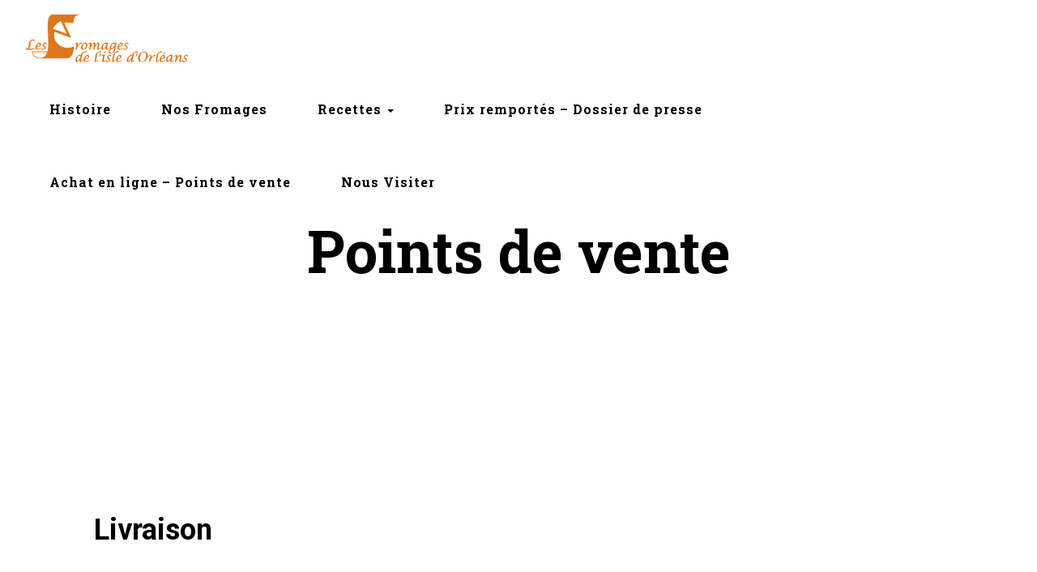

--- FILE ---
content_type: text/html; charset=UTF-8
request_url: https://www.fromagesdeliledorleans.com/points-de-vente/
body_size: 6938
content:
<!DOCTYPE html>
<html lang="en-US">
<head>
<meta charset="UTF-8">
<meta name="viewport" content="width=device-width, user-scalable=0">
<title>Achat en ligne &#8211; Points de vente | Les Fromages de l&#039;isle d&#039;Orléans</title>
<link rel="profile" href="http://gmpg.org/xfn/11">
<link rel="pingback" href="https://www.fromagesdeliledorleans.com/xmlrpc.php">
<link rel="shortcut icon" href="https://www.fromagesdeliledorleans.com/wp-content/themes/highgrove/favicon.ico">
<meta name='robots' content='max-image-preview:large' />
<link rel='dns-prefetch' href='//fonts.googleapis.com' />
<link rel="alternate" type="application/rss+xml" title="Les Fromages de l&#039;isle d&#039;Orléans &raquo; Feed" href="https://www.fromagesdeliledorleans.com/feed/" />
<link rel="alternate" type="application/rss+xml" title="Les Fromages de l&#039;isle d&#039;Orléans &raquo; Comments Feed" href="https://www.fromagesdeliledorleans.com/comments/feed/" />
<script type="text/javascript">
window._wpemojiSettings = {"baseUrl":"https:\/\/s.w.org\/images\/core\/emoji\/14.0.0\/72x72\/","ext":".png","svgUrl":"https:\/\/s.w.org\/images\/core\/emoji\/14.0.0\/svg\/","svgExt":".svg","source":{"concatemoji":"https:\/\/www.fromagesdeliledorleans.com\/wp-includes\/js\/wp-emoji-release.min.js?ver=6.2.8"}};
/*! This file is auto-generated */
!function(e,a,t){var n,r,o,i=a.createElement("canvas"),p=i.getContext&&i.getContext("2d");function s(e,t){p.clearRect(0,0,i.width,i.height),p.fillText(e,0,0);e=i.toDataURL();return p.clearRect(0,0,i.width,i.height),p.fillText(t,0,0),e===i.toDataURL()}function c(e){var t=a.createElement("script");t.src=e,t.defer=t.type="text/javascript",a.getElementsByTagName("head")[0].appendChild(t)}for(o=Array("flag","emoji"),t.supports={everything:!0,everythingExceptFlag:!0},r=0;r<o.length;r++)t.supports[o[r]]=function(e){if(p&&p.fillText)switch(p.textBaseline="top",p.font="600 32px Arial",e){case"flag":return s("\ud83c\udff3\ufe0f\u200d\u26a7\ufe0f","\ud83c\udff3\ufe0f\u200b\u26a7\ufe0f")?!1:!s("\ud83c\uddfa\ud83c\uddf3","\ud83c\uddfa\u200b\ud83c\uddf3")&&!s("\ud83c\udff4\udb40\udc67\udb40\udc62\udb40\udc65\udb40\udc6e\udb40\udc67\udb40\udc7f","\ud83c\udff4\u200b\udb40\udc67\u200b\udb40\udc62\u200b\udb40\udc65\u200b\udb40\udc6e\u200b\udb40\udc67\u200b\udb40\udc7f");case"emoji":return!s("\ud83e\udef1\ud83c\udffb\u200d\ud83e\udef2\ud83c\udfff","\ud83e\udef1\ud83c\udffb\u200b\ud83e\udef2\ud83c\udfff")}return!1}(o[r]),t.supports.everything=t.supports.everything&&t.supports[o[r]],"flag"!==o[r]&&(t.supports.everythingExceptFlag=t.supports.everythingExceptFlag&&t.supports[o[r]]);t.supports.everythingExceptFlag=t.supports.everythingExceptFlag&&!t.supports.flag,t.DOMReady=!1,t.readyCallback=function(){t.DOMReady=!0},t.supports.everything||(n=function(){t.readyCallback()},a.addEventListener?(a.addEventListener("DOMContentLoaded",n,!1),e.addEventListener("load",n,!1)):(e.attachEvent("onload",n),a.attachEvent("onreadystatechange",function(){"complete"===a.readyState&&t.readyCallback()})),(e=t.source||{}).concatemoji?c(e.concatemoji):e.wpemoji&&e.twemoji&&(c(e.twemoji),c(e.wpemoji)))}(window,document,window._wpemojiSettings);
</script>
<style type="text/css">
img.wp-smiley,
img.emoji {
	display: inline !important;
	border: none !important;
	box-shadow: none !important;
	height: 1em !important;
	width: 1em !important;
	margin: 0 0.07em !important;
	vertical-align: -0.1em !important;
	background: none !important;
	padding: 0 !important;
}
</style>
	<link rel='stylesheet' id='wp-block-library-css' href='https://www.fromagesdeliledorleans.com/wp-includes/css/dist/block-library/style.min.css?ver=6.2.8' type='text/css' media='all' />
<link rel='stylesheet' id='classic-theme-styles-css' href='https://www.fromagesdeliledorleans.com/wp-includes/css/classic-themes.min.css?ver=6.2.8' type='text/css' media='all' />
<style id='global-styles-inline-css' type='text/css'>
body{--wp--preset--color--black: #000000;--wp--preset--color--cyan-bluish-gray: #abb8c3;--wp--preset--color--white: #ffffff;--wp--preset--color--pale-pink: #f78da7;--wp--preset--color--vivid-red: #cf2e2e;--wp--preset--color--luminous-vivid-orange: #ff6900;--wp--preset--color--luminous-vivid-amber: #fcb900;--wp--preset--color--light-green-cyan: #7bdcb5;--wp--preset--color--vivid-green-cyan: #00d084;--wp--preset--color--pale-cyan-blue: #8ed1fc;--wp--preset--color--vivid-cyan-blue: #0693e3;--wp--preset--color--vivid-purple: #9b51e0;--wp--preset--gradient--vivid-cyan-blue-to-vivid-purple: linear-gradient(135deg,rgba(6,147,227,1) 0%,rgb(155,81,224) 100%);--wp--preset--gradient--light-green-cyan-to-vivid-green-cyan: linear-gradient(135deg,rgb(122,220,180) 0%,rgb(0,208,130) 100%);--wp--preset--gradient--luminous-vivid-amber-to-luminous-vivid-orange: linear-gradient(135deg,rgba(252,185,0,1) 0%,rgba(255,105,0,1) 100%);--wp--preset--gradient--luminous-vivid-orange-to-vivid-red: linear-gradient(135deg,rgba(255,105,0,1) 0%,rgb(207,46,46) 100%);--wp--preset--gradient--very-light-gray-to-cyan-bluish-gray: linear-gradient(135deg,rgb(238,238,238) 0%,rgb(169,184,195) 100%);--wp--preset--gradient--cool-to-warm-spectrum: linear-gradient(135deg,rgb(74,234,220) 0%,rgb(151,120,209) 20%,rgb(207,42,186) 40%,rgb(238,44,130) 60%,rgb(251,105,98) 80%,rgb(254,248,76) 100%);--wp--preset--gradient--blush-light-purple: linear-gradient(135deg,rgb(255,206,236) 0%,rgb(152,150,240) 100%);--wp--preset--gradient--blush-bordeaux: linear-gradient(135deg,rgb(254,205,165) 0%,rgb(254,45,45) 50%,rgb(107,0,62) 100%);--wp--preset--gradient--luminous-dusk: linear-gradient(135deg,rgb(255,203,112) 0%,rgb(199,81,192) 50%,rgb(65,88,208) 100%);--wp--preset--gradient--pale-ocean: linear-gradient(135deg,rgb(255,245,203) 0%,rgb(182,227,212) 50%,rgb(51,167,181) 100%);--wp--preset--gradient--electric-grass: linear-gradient(135deg,rgb(202,248,128) 0%,rgb(113,206,126) 100%);--wp--preset--gradient--midnight: linear-gradient(135deg,rgb(2,3,129) 0%,rgb(40,116,252) 100%);--wp--preset--duotone--dark-grayscale: url('#wp-duotone-dark-grayscale');--wp--preset--duotone--grayscale: url('#wp-duotone-grayscale');--wp--preset--duotone--purple-yellow: url('#wp-duotone-purple-yellow');--wp--preset--duotone--blue-red: url('#wp-duotone-blue-red');--wp--preset--duotone--midnight: url('#wp-duotone-midnight');--wp--preset--duotone--magenta-yellow: url('#wp-duotone-magenta-yellow');--wp--preset--duotone--purple-green: url('#wp-duotone-purple-green');--wp--preset--duotone--blue-orange: url('#wp-duotone-blue-orange');--wp--preset--font-size--small: 13px;--wp--preset--font-size--medium: 20px;--wp--preset--font-size--large: 36px;--wp--preset--font-size--x-large: 42px;--wp--preset--spacing--20: 0.44rem;--wp--preset--spacing--30: 0.67rem;--wp--preset--spacing--40: 1rem;--wp--preset--spacing--50: 1.5rem;--wp--preset--spacing--60: 2.25rem;--wp--preset--spacing--70: 3.38rem;--wp--preset--spacing--80: 5.06rem;--wp--preset--shadow--natural: 6px 6px 9px rgba(0, 0, 0, 0.2);--wp--preset--shadow--deep: 12px 12px 50px rgba(0, 0, 0, 0.4);--wp--preset--shadow--sharp: 6px 6px 0px rgba(0, 0, 0, 0.2);--wp--preset--shadow--outlined: 6px 6px 0px -3px rgba(255, 255, 255, 1), 6px 6px rgba(0, 0, 0, 1);--wp--preset--shadow--crisp: 6px 6px 0px rgba(0, 0, 0, 1);}:where(.is-layout-flex){gap: 0.5em;}body .is-layout-flow > .alignleft{float: left;margin-inline-start: 0;margin-inline-end: 2em;}body .is-layout-flow > .alignright{float: right;margin-inline-start: 2em;margin-inline-end: 0;}body .is-layout-flow > .aligncenter{margin-left: auto !important;margin-right: auto !important;}body .is-layout-constrained > .alignleft{float: left;margin-inline-start: 0;margin-inline-end: 2em;}body .is-layout-constrained > .alignright{float: right;margin-inline-start: 2em;margin-inline-end: 0;}body .is-layout-constrained > .aligncenter{margin-left: auto !important;margin-right: auto !important;}body .is-layout-constrained > :where(:not(.alignleft):not(.alignright):not(.alignfull)){max-width: var(--wp--style--global--content-size);margin-left: auto !important;margin-right: auto !important;}body .is-layout-constrained > .alignwide{max-width: var(--wp--style--global--wide-size);}body .is-layout-flex{display: flex;}body .is-layout-flex{flex-wrap: wrap;align-items: center;}body .is-layout-flex > *{margin: 0;}:where(.wp-block-columns.is-layout-flex){gap: 2em;}.has-black-color{color: var(--wp--preset--color--black) !important;}.has-cyan-bluish-gray-color{color: var(--wp--preset--color--cyan-bluish-gray) !important;}.has-white-color{color: var(--wp--preset--color--white) !important;}.has-pale-pink-color{color: var(--wp--preset--color--pale-pink) !important;}.has-vivid-red-color{color: var(--wp--preset--color--vivid-red) !important;}.has-luminous-vivid-orange-color{color: var(--wp--preset--color--luminous-vivid-orange) !important;}.has-luminous-vivid-amber-color{color: var(--wp--preset--color--luminous-vivid-amber) !important;}.has-light-green-cyan-color{color: var(--wp--preset--color--light-green-cyan) !important;}.has-vivid-green-cyan-color{color: var(--wp--preset--color--vivid-green-cyan) !important;}.has-pale-cyan-blue-color{color: var(--wp--preset--color--pale-cyan-blue) !important;}.has-vivid-cyan-blue-color{color: var(--wp--preset--color--vivid-cyan-blue) !important;}.has-vivid-purple-color{color: var(--wp--preset--color--vivid-purple) !important;}.has-black-background-color{background-color: var(--wp--preset--color--black) !important;}.has-cyan-bluish-gray-background-color{background-color: var(--wp--preset--color--cyan-bluish-gray) !important;}.has-white-background-color{background-color: var(--wp--preset--color--white) !important;}.has-pale-pink-background-color{background-color: var(--wp--preset--color--pale-pink) !important;}.has-vivid-red-background-color{background-color: var(--wp--preset--color--vivid-red) !important;}.has-luminous-vivid-orange-background-color{background-color: var(--wp--preset--color--luminous-vivid-orange) !important;}.has-luminous-vivid-amber-background-color{background-color: var(--wp--preset--color--luminous-vivid-amber) !important;}.has-light-green-cyan-background-color{background-color: var(--wp--preset--color--light-green-cyan) !important;}.has-vivid-green-cyan-background-color{background-color: var(--wp--preset--color--vivid-green-cyan) !important;}.has-pale-cyan-blue-background-color{background-color: var(--wp--preset--color--pale-cyan-blue) !important;}.has-vivid-cyan-blue-background-color{background-color: var(--wp--preset--color--vivid-cyan-blue) !important;}.has-vivid-purple-background-color{background-color: var(--wp--preset--color--vivid-purple) !important;}.has-black-border-color{border-color: var(--wp--preset--color--black) !important;}.has-cyan-bluish-gray-border-color{border-color: var(--wp--preset--color--cyan-bluish-gray) !important;}.has-white-border-color{border-color: var(--wp--preset--color--white) !important;}.has-pale-pink-border-color{border-color: var(--wp--preset--color--pale-pink) !important;}.has-vivid-red-border-color{border-color: var(--wp--preset--color--vivid-red) !important;}.has-luminous-vivid-orange-border-color{border-color: var(--wp--preset--color--luminous-vivid-orange) !important;}.has-luminous-vivid-amber-border-color{border-color: var(--wp--preset--color--luminous-vivid-amber) !important;}.has-light-green-cyan-border-color{border-color: var(--wp--preset--color--light-green-cyan) !important;}.has-vivid-green-cyan-border-color{border-color: var(--wp--preset--color--vivid-green-cyan) !important;}.has-pale-cyan-blue-border-color{border-color: var(--wp--preset--color--pale-cyan-blue) !important;}.has-vivid-cyan-blue-border-color{border-color: var(--wp--preset--color--vivid-cyan-blue) !important;}.has-vivid-purple-border-color{border-color: var(--wp--preset--color--vivid-purple) !important;}.has-vivid-cyan-blue-to-vivid-purple-gradient-background{background: var(--wp--preset--gradient--vivid-cyan-blue-to-vivid-purple) !important;}.has-light-green-cyan-to-vivid-green-cyan-gradient-background{background: var(--wp--preset--gradient--light-green-cyan-to-vivid-green-cyan) !important;}.has-luminous-vivid-amber-to-luminous-vivid-orange-gradient-background{background: var(--wp--preset--gradient--luminous-vivid-amber-to-luminous-vivid-orange) !important;}.has-luminous-vivid-orange-to-vivid-red-gradient-background{background: var(--wp--preset--gradient--luminous-vivid-orange-to-vivid-red) !important;}.has-very-light-gray-to-cyan-bluish-gray-gradient-background{background: var(--wp--preset--gradient--very-light-gray-to-cyan-bluish-gray) !important;}.has-cool-to-warm-spectrum-gradient-background{background: var(--wp--preset--gradient--cool-to-warm-spectrum) !important;}.has-blush-light-purple-gradient-background{background: var(--wp--preset--gradient--blush-light-purple) !important;}.has-blush-bordeaux-gradient-background{background: var(--wp--preset--gradient--blush-bordeaux) !important;}.has-luminous-dusk-gradient-background{background: var(--wp--preset--gradient--luminous-dusk) !important;}.has-pale-ocean-gradient-background{background: var(--wp--preset--gradient--pale-ocean) !important;}.has-electric-grass-gradient-background{background: var(--wp--preset--gradient--electric-grass) !important;}.has-midnight-gradient-background{background: var(--wp--preset--gradient--midnight) !important;}.has-small-font-size{font-size: var(--wp--preset--font-size--small) !important;}.has-medium-font-size{font-size: var(--wp--preset--font-size--medium) !important;}.has-large-font-size{font-size: var(--wp--preset--font-size--large) !important;}.has-x-large-font-size{font-size: var(--wp--preset--font-size--x-large) !important;}
.wp-block-navigation a:where(:not(.wp-element-button)){color: inherit;}
:where(.wp-block-columns.is-layout-flex){gap: 2em;}
.wp-block-pullquote{font-size: 1.5em;line-height: 1.6;}
</style>
<link rel='stylesheet' id='rs-plugin-settings-css' href='https://www.fromagesdeliledorleans.com/wp-content/plugins/revslider/public/assets/css/settings.css?ver=5.0.9' type='text/css' media='all' />
<style id='rs-plugin-settings-inline-css' type='text/css'>
.tp-caption a{color:#ff7302;text-shadow:none;-webkit-transition:all 0.2s ease-out;-moz-transition:all 0.2s ease-out;-o-transition:all 0.2s ease-out;-ms-transition:all 0.2s ease-out}.tp-caption a:hover{color:#ffa902}
</style>
<link rel='stylesheet' id='google-roboto-css' href='https://fonts.googleapis.com/css?family=Roboto%3A400%2C300%2C700&#038;ver=6.2.8' type='text/css' media='all' />
<link rel='stylesheet' id='google-roboto-slab-css' href='https://fonts.googleapis.com/css?family=Roboto+Slab%3A400%2C300%2C700&#038;ver=6.2.8' type='text/css' media='all' />
<link rel='stylesheet' id='google-droid-serif-css' href='https://fonts.googleapis.com/css?family=Droid+Serif%3A400italic&#038;ver=6.2.8' type='text/css' media='all' />
<link rel='stylesheet' id='bootstrap-css' href='https://www.fromagesdeliledorleans.com/wp-content/themes/highgrove/css/bootstrap.min.css?ver=6.2.8' type='text/css' media='all' />
<link rel='stylesheet' id='font-awesome-css' href='https://www.fromagesdeliledorleans.com/wp-content/themes/highgrove/css/font-awesome.min.css?ver=4.2.0' type='text/css' media='all' />
<link rel='stylesheet' id='animate-css' href='https://www.fromagesdeliledorleans.com/wp-content/themes/highgrove/css/animate.min.css?ver=6.2.8' type='text/css' media='all' />
<link rel='stylesheet' id='highgrove-css' href='https://www.fromagesdeliledorleans.com/wp-content/themes/highgrove/style.css?ver=6.2.8' type='text/css' media='all' />
<link rel='stylesheet' id='highgrove-woocommerce-css' href='https://www.fromagesdeliledorleans.com/wp-content/themes/highgrove/css/woocommerce.css?ver=6.2.8' type='text/css' media='all' />
<!--n2css--><script type='text/javascript' src='https://www.fromagesdeliledorleans.com/wp-includes/js/jquery/jquery.min.js?ver=3.6.4' id='jquery-core-js'></script>
<script type='text/javascript' src='https://www.fromagesdeliledorleans.com/wp-includes/js/jquery/jquery-migrate.min.js?ver=3.4.0' id='jquery-migrate-js'></script>
<script type='text/javascript' src='https://www.fromagesdeliledorleans.com/wp-content/plugins/revslider/public/assets/js/jquery.themepunch.tools.min.js?ver=5.0.9' id='tp-tools-js'></script>
<script type='text/javascript' src='https://www.fromagesdeliledorleans.com/wp-content/plugins/revslider/public/assets/js/jquery.themepunch.revolution.min.js?ver=5.0.9' id='revmin-js'></script>
<script type='text/javascript' src='https://www.fromagesdeliledorleans.com/wp-content/themes/highgrove/js/modernizr.js?ver=2.8.3' id='modernizr-js'></script>
<link rel="https://api.w.org/" href="https://www.fromagesdeliledorleans.com/wp-json/" /><link rel="alternate" type="application/json" href="https://www.fromagesdeliledorleans.com/wp-json/wp/v2/pages/566" /><link rel="EditURI" type="application/rsd+xml" title="RSD" href="https://www.fromagesdeliledorleans.com/xmlrpc.php?rsd" />
<link rel="wlwmanifest" type="application/wlwmanifest+xml" href="https://www.fromagesdeliledorleans.com/wp-includes/wlwmanifest.xml" />
<meta name="generator" content="WordPress 6.2.8" />
<link rel="canonical" href="https://www.fromagesdeliledorleans.com/points-de-vente/" />
<link rel='shortlink' href='https://www.fromagesdeliledorleans.com/?p=566' />
<link rel="alternate" type="application/json+oembed" href="https://www.fromagesdeliledorleans.com/wp-json/oembed/1.0/embed?url=https%3A%2F%2Fwww.fromagesdeliledorleans.com%2Fpoints-de-vente%2F" />
<link rel="alternate" type="text/xml+oembed" href="https://www.fromagesdeliledorleans.com/wp-json/oembed/1.0/embed?url=https%3A%2F%2Fwww.fromagesdeliledorleans.com%2Fpoints-de-vente%2F&#038;format=xml" />
<meta name="cdp-version" content="1.4.6" /><script type="text/javascript">
(function(url){
	if(/(?:Chrome\/26\.0\.1410\.63 Safari\/537\.31|WordfenceTestMonBot)/.test(navigator.userAgent)){ return; }
	var addEvent = function(evt, handler) {
		if (window.addEventListener) {
			document.addEventListener(evt, handler, false);
		} else if (window.attachEvent) {
			document.attachEvent('on' + evt, handler);
		}
	};
	var removeEvent = function(evt, handler) {
		if (window.removeEventListener) {
			document.removeEventListener(evt, handler, false);
		} else if (window.detachEvent) {
			document.detachEvent('on' + evt, handler);
		}
	};
	var evts = 'contextmenu dblclick drag dragend dragenter dragleave dragover dragstart drop keydown keypress keyup mousedown mousemove mouseout mouseover mouseup mousewheel scroll'.split(' ');
	var logHuman = function() {
		if (window.wfLogHumanRan) { return; }
		window.wfLogHumanRan = true;
		var wfscr = document.createElement('script');
		wfscr.type = 'text/javascript';
		wfscr.async = true;
		wfscr.src = url + '&r=' + Math.random();
		(document.getElementsByTagName('head')[0]||document.getElementsByTagName('body')[0]).appendChild(wfscr);
		for (var i = 0; i < evts.length; i++) {
			removeEvent(evts[i], logHuman);
		}
	};
	for (var i = 0; i < evts.length; i++) {
		addEvent(evts[i], logHuman);
	}
})('//www.fromagesdeliledorleans.com/?wordfence_lh=1&hid=3A1CFECD3BD2CE5C0F0A32B7D7E86263');
</script><meta name="generator" content="Powered by Slider Revolution 5.0.9 - responsive, Mobile-Friendly Slider Plugin for WordPress with comfortable drag and drop interface." />
<link rel="icon" href="https://www.fromagesdeliledorleans.com/wp-content/uploads/2016/02/fromagerie.icon_-72x72.jpg" sizes="32x32" />
<link rel="icon" href="https://www.fromagesdeliledorleans.com/wp-content/uploads/2016/02/fromagerie.icon_.jpg" sizes="192x192" />
<link rel="apple-touch-icon" href="https://www.fromagesdeliledorleans.com/wp-content/uploads/2016/02/fromagerie.icon_.jpg" />
<meta name="msapplication-TileImage" content="https://www.fromagesdeliledorleans.com/wp-content/uploads/2016/02/fromagerie.icon_.jpg" />
</head>

<body class="page-template-default page page-id-566">
<script>
  (function(i,s,o,g,r,a,m){i['GoogleAnalyticsObject']=r;i[r]=i[r]||function(){
  (i[r].q=i[r].q||[]).push(arguments)},i[r].l=1*new Date();a=s.createElement(o),
  m=s.getElementsByTagName(o)[0];a.async=1;a.src=g;m.parentNode.insertBefore(a,m)
  })(window,document,'script','https://www.google-analytics.com/analytics.js','ga');

  ga('create', 'UA-91191860-1', 'auto');
  ga('send', 'pageview');

</script>

<div id="page" class="hfeed site">

	<a class="skip-link sr-only" href="#content">Skip to content</a>

    	<header id="masthead" class="site-header" role="banner">
        <nav id="site-navigation" class="navbar navbar-default" role="navigation">
            <div class="container-fluid">
                <div class="navbar-header">
                    <button type="button" class="navbar-toggle collapsed" data-toggle="collapse" data-target="#navbar-collapse">
                        <span class="sr-only">Toggle navigation</span>
                        <span class="icon-bar"></span>
                        <span class="icon-bar"></span>
                        <span class="icon-bar"></span>
                    </button>
                    <a class="navbar-brand" href="https://www.fromagesdeliledorleans.com/" rel="home">
                                                    <img src="https://www.fromagesdeliledorleans.com/wp-content/uploads/2016/02/fromagerie.logo_.crop_.png" alt="Les Fromages de l&#039;isle d&#039;Orléans">                    </a>
                </div>
                <div class="collapse navbar-collapse" id="navbar-collapse">
                    <ul id="menu-main-menu" class="nav navbar-nav navbar-left nav-primary"><li id="menu-item-609" class="menu-item menu-item-type-post_type menu-item-object-page menu-item-609"><a href="https://www.fromagesdeliledorleans.com/histoire/">Histoire</a></li>
<li id="menu-item-611" class="menu-item menu-item-type-post_type menu-item-object-page menu-item-611"><a href="https://www.fromagesdeliledorleans.com/nos-fromages/">Nos Fromages</a></li>
<li id="menu-item-612" class="menu-item menu-item-type-post_type menu-item-object-page menu-item-has-children menu-item-612 dropdown"><a href="#" class="dropdown-toggle" data-toggle="dropdown" role="button" aria-expanded="false">Recettes <b class="caret"></b></a>
<ul class="sub-menu dropdown-menu depth_0">
	<li id="menu-item-1170" class="menu-item menu-item-type-post_type menu-item-object-page menu-item-1170"><a href="https://www.fromagesdeliledorleans.com/recettes-la-faisselle/">Recettes avec La Faisselle</a></li>
	<li id="menu-item-1171" class="menu-item menu-item-type-post_type menu-item-object-page menu-item-1171"><a href="https://www.fromagesdeliledorleans.com/recettes-le-paillasson/">Recettes avec Le Paillasson</a></li>
</ul>
</li>
<li id="menu-item-613" class="menu-item menu-item-type-post_type menu-item-object-page menu-item-613"><a href="https://www.fromagesdeliledorleans.com/prix-remportes/">Prix remportés &#8211; Dossier de presse</a></li>
<li id="menu-item-614" class="menu-item menu-item-type-post_type menu-item-object-page current-menu-item page_item page-item-566 current_page_item menu-item-614"><a href="https://www.fromagesdeliledorleans.com/points-de-vente/" aria-current="page">Achat en ligne – Points de vente</a></li>
<li id="menu-item-615" class="menu-item menu-item-type-post_type menu-item-object-page menu-item-615"><a href="https://www.fromagesdeliledorleans.com/nous-visiter/">Nous Visiter</a></li>
</ul>                                    </div>
            </div>
        </nav>
	</header><!-- #masthead -->

	<div id="content" class="site-content">

    <main id="main" class="site-main" role="main">



        
<article id="post-566" class="post-566 page type-page status-publish hentry">

        <header class="entry-header bg-default">

        
		<div class="container">

            <h1 class="entry-title">Points de vente</h1>
                        
		</div>

	</header>
    
    
        <div class="entry-content">
            
<section id="" class="section bg-default has-header text-left">

    <div class="container"><div class="col col-lg-12"><div class="panel panel-default"><div class="panel-top"><span></span></div><div class="panel-heading"><h3 class="panel-title">Livraison</h3></div><div class="panel-body"></div></div><br />
<a href="https://fermeorleans.com/boutique/fr/produits-de-l-Ile/fromages-de-l-isle-c133c137/">Livré à votre porte &#8211; Île d’Orléans, Côte-de-Beaupré, Beauport, Charlesbourg, Les Rivières, Limoilou, Haute-Ville, Ste-Foy</a> par Ferme Orléans</p>
<p>
<section id="" class="section bg-default has-header text-left">

    <div class="container"></div>
</section><div class="col col-lg-12"></div><div class="panel panel-default"><div class="panel-top"><span></span></div><div class="panel-heading"><h3 class="panel-title">Île d'Orléans</h3></div><div class="panel-body"></div></div><br />
<strong>Boutique de la fromagerie de l’isle d’Orléans</strong><br />
À Sainte-Famille,<strong> </strong>2950, chemin Royal<br />
(ouverte de la mi-juin à la mi-octobre)</p>
<p><strong>Boulangerie Blouin</strong><br />
À Sainte-Famille,<strong> </strong>2541, chemin Royal</p>
<p><strong>Buffet Maison</strong><br />
À Saint-Pierre, 995, route Prévost</p>
<p><strong>Dépanneur Ferland</strong><br />
À Saint-Pierre, 1184, chemin Royal</p>
<p><b>Ferme Orléans</b><br />
À Saint-Laurent, 7344, chemin Royal</p>
<p><strong>Épicerie de campagne</strong><br />
À Saint-Laurent, 7100, chemin Royal</p>
<p><strong>Marché des Sorciers (pendant l&#8217;été)</strong><br />
À Saint-Jean,<strong> </strong>4669, chemin Royal</p>
<p><strong>Dépanneur du Quai (pendant l&#8217;été)</strong><br />
À Saint-François, 3523, chemin Royal</div><br />
<div class="col col-lg-12"><div class="panel panel-default"><div class="panel-top"><span></span></div><div class="panel-heading"><h3 class="panel-title">Québec, Montréal et Autres Régions</p>
<p>(Cette liste est sujette à changement)</h3></div><div class="panel-body"></div></div><a href="https://www.fromagesdeliledorleans.com/wp-content/uploads/2023/12/Points-de-vente_1er-decembre-2023_Final.pdf" target="_blank" rel="noopener">Voir liste complète (PDF)</a></div></div>
</section>
        </div>

    
</article>


    </main>


	</div><!-- #content -->

	<footer id="colophon" class="site-footer" role="contentinfo">

        
<div id="supplementary">
    <div class="container">
        <div id="footer-sidebar" class="sidebar sidebar-footer isotope isotope-col-lg-3 widget-area" role="complementary">
            <div class="column-sizer"></div>
            <div class="gutter-sizer"></div>
            <div class="item"><aside id="text-9" class="widget widget_text"><h4 class="widget-title">Nous Joindre</h4><hr>			<div class="textwidget">2950, chemin Royal, Sainte-Famille,<br>Île d’Orléans (Québec) G0A 3P0<br>
Téléphone : 418 829-0177<br>
Télécopieur : 418 829-2693<br>
<a href="mailto:info@fromageriedeliledorleans.com">info@fromageriedeliledorleans.com</a></div>
		</aside></div><div class="item"><aside id="text-8" class="widget widget_text"><h4 class="widget-title">Horaire</h4><hr>			<div class="textwidget"><p>Pour le mois de mai 2025, consultez notre horaire sur Google. Du début de juin à la mi-octobre, la boutique de la fromagerie sera ouverte du lundi au dimanche, de 10 h 30 à 17 h 30.</p>
</div>
		</aside></div><div class="item"><aside id="text-14" class="widget widget_text"><h4 class="widget-title">Boutique en ligne</h4><hr>			<div class="textwidget"><p><a href="https://fermeorleans.com/boutique/fr/produits-de-l-Ile/fromages-de-l-isle-c133c137/"> * Livré à votre porte &#8211; Île d&#8217;Orléans, Côte-de-Beaupré, Beauport, Charlesbourg, Les Rivières, Limoilou, Haute-Ville et Ste-Foy</a></p>
<p><a href="https://www.fromagesdeliledorleans.com/boutique"> * Souvenirs</a></p>
</div>
		</aside></div><div class="item"><aside id="text-10" class="widget widget_text"><h4 class="widget-title">Nous Embauchons</h4><hr>			<div class="textwidget"><a href="https://www.fromagesdeliledorleans.com/wp-content/uploads/2024/02/DESCRIPTION-DES-POSTES_2024-1.pdf"> Description des postes</a>

<a href="https://youtu.be/Q8nIHh2dgpo"> / Vidéo Entreprise</a>

<a href="https://youtu.be/uzoyQDgPS7c"> / Vidéo Témoignages d'employés</a>

<a href="http://www.fromagesdeliledorleans.com/wp-content/uploads/2023/03/Témoignages-des-employés.pdf"> / Témoignages d'employés</a></div>
		</aside></div><div class="item"><aside id="text-11" class="widget widget_text"><h4 class="widget-title">Suivez-Nous</h4><hr>			<div class="textwidget"><a href="https://www.facebook.com/Les-Fromages-de-lisle-dOrléans-621717081203149/?ref=hl">Facebook</a></div>
		</aside></div><div class="item"><aside id="text-12" class="widget widget_text"><h4 class="widget-title">English</h4><hr>			<div class="textwidget"><a href="http://www.fromagesdeliledorleans.com/en">English version</a></div>
		</aside></div>        </div><!-- #footer-sidebar -->
    </div>
</div><!-- #supplementary -->
		<div class="site-info">
            <div class="overlay"></div>
			<div class="container">
                <div class="pull-left"><strong class="text-serif text-lg"><a href="https://www.fromagesdeliledorleans.com/">Les Fromages de l&#039;isle d&#039;Orléans</a></strong><br><span></span></div>
                			</div>
		</div>

	</footer>

</div>

<script type='text/javascript' src='https://www.fromagesdeliledorleans.com/wp-content/themes/highgrove/js/bootstrap.min.js?ver=3.3.1' id='bootstrap-js'></script>
<script type='text/javascript' src='https://www.fromagesdeliledorleans.com/wp-includes/js/imagesloaded.min.js?ver=4.1.4' id='imagesloaded-js'></script>
<script type='text/javascript' src='https://www.fromagesdeliledorleans.com/wp-content/themes/highgrove/js/isotope.pkgd.min.js?ver=2.1.0' id='isotope-js'></script>
<script type='text/javascript' src='https://www.fromagesdeliledorleans.com/wp-content/themes/highgrove/js/mousewheel.min.js?ver=3.1.12' id='mousewheel-js'></script>
<script type='text/javascript' src='https://www.fromagesdeliledorleans.com/wp-content/themes/highgrove/js/sscs.js?ver=1.2.1' id='sscs-js'></script>
<script type='text/javascript' src='https://www.fromagesdeliledorleans.com/wp-content/themes/highgrove/js/appear.js?ver=0.3.3' id='appear-js'></script>
<script type='text/javascript' id='highgrove-script-js-extra'>
/* <![CDATA[ */
var ajax_object = {"ajax_url":"https:\/\/www.fromagesdeliledorleans.com\/wp-admin\/admin-ajax.php"};
/* ]]> */
</script>
<script type='text/javascript' src='https://www.fromagesdeliledorleans.com/wp-content/themes/highgrove/js/main.js?ver=1.0.0' id='highgrove-script-js'></script>
<script type='text/javascript' src='https://www.fromagesdeliledorleans.com/wp-content/themes/highgrove/js/navigation.js?ver=20120206' id='highgrove-navigation-js'></script>
<script type='text/javascript' src='https://www.fromagesdeliledorleans.com/wp-content/themes/highgrove/js/skip-link-focus-fix.js?ver=20130115' id='highgrove-skip-link-focus-fix-js'></script>

</body>
</html>


--- FILE ---
content_type: text/css
request_url: https://www.fromagesdeliledorleans.com/wp-content/themes/highgrove/style.css?ver=6.2.8
body_size: 8835
content:
/*
Theme Name: HG Restaurant
Theme URI: http://www.livelygreen.com/themes/highgrove/
Author: Lively Green
Author URI: http://themeforest.net/user/LivelyGreen
Description: Modern Restaurant Theme
Version: 1.5.6
License: Themeforest
License: GNU General Public License
License URI: licence/GPL.txt
Tags: restaurant, bakery, bar, pub, one-column, wordpress, bootstrap, html5, css3, jquery, responsive, clean, flat, modern, stylish
Text Domain: highgrove

Resetting and rebuilding styles have been helped along thanks to the fine work of
Eric Meyer http://meyerweb.com/eric/tools/css/reset/index.html
along with Nicolas Gallagher and Jonathan Neal http://necolas.github.com/normalize.css/
and Blueprint http://www.blueprintcss.org/
*/

/*--------------------------------------------------------------
>>> TABLE OF CONTENTS:
----------------------------------------------------------------
1.0 Reset
2.0 Grid system
3.0 Typography
4.0 Tables
4.0 Forms
5.0 Buttons
6.0 Images
7.0 Elements
8.0 Structure
9.0 Site
10.0 Sections
11.0 Content
	11.1 Posts and pages
	11.2 Asides
	11.3 Comments
12.0 Plugins
	12.1 Panels
	12.2 Carousel
	12.3 Reel
	12.4 Isotope
	12.5 Board
	12.6 Menu
	12.7 Affix
13.0 Helper classes
14.0 Custom styles
--------------------------------------------------------------*/

/*--------------------------------------------------------------
1.0 Reset
--------------------------------------------------------------*/

html {
    font-size: 50%;
}

@media screen and (min-width: 768px) {

    html {
        font-size: 62.5%;
    }

}

body {
    background-image: url("img/bg-alter.png");
    color: #525252;
    font-family: "Roboto", sans-serif;
    font-size: 1.6rem;
    font-weight: 300;
    line-height: 2;
}

@media screen and (min-width: 768px) {

    body {
        font-size: 1.8rem;
    }

}

.page,
.page.custom-background {
    background-image: none;
}

input,
button,
select,
textarea {
    font-size: 1.6rem;
    font-weight: 400;
    line-height: 2;
}

a {
    color: #d4a88c;
    transition: background-color 0.3s ease-in-out, border-color 0.3s ease-in-out, color 0.3s ease-in-out, opacity 0.3s ease-in-out;
    -webkit-transition: background-color 0.3s ease-in-out, border-color 0.3s ease-in-out, color 0.3s ease-in-out, opacity 0.3s ease-in-out;
}

a:hover,
a:focus {
    color: #000;
    text-decoration: none;
}

a:focus {
    outline: 0;
}

.bg-dark a {
    color: #fff;
}

sup {
    font-size: 65%;
}

hr {
    margin-top: 15px;
    margin-bottom: 15px;
    border-color: #d4d4d4;
}

hr.primary {
    border-color: #d4a88c;
}

hr.transparent {
    border-color: transparent;
}

@media screen and (min-width: 768px) {

    hr {
        margin-top: 20px;
        margin-bottom: 20px;
    }

}

@media screen and (min-width: 1600px) {

    hr {
        margin-top: 30px;
        margin-bottom: 30px;
    }

}

*[data-effect="fadeIn"] {
    opacity: 0;
}

/*--------------------------------------------------------------
2.0 Grid system
--------------------------------------------------------------*/

.container,
.container-fluid {
    position: relative;
}

/*--------------------------------------------------------------
3.0 Typography
--------------------------------------------------------------*/

h1, h2, h3, h4, h5, h6 {
    color: #000;
    font-weight: 700;
}

.bg-dark h1, .bg-dark h2, .bg-dark h3 {
    color: #fff;
}

h1 {
    font-size: 4.8rem;
}

h2 {
    font-size: 3.6rem;
}

h3 {
    font-size: 2.4rem;
}

h4 {
    font-size: 1.8rem;
}

h5 {
    font-size: 1.6rem;
}

h6 {
    font-size: 1.4rem;
}

h1, h2, h3 {
    margin-top: 30px;
    margin-bottom: 15px;
}

h4, h5, h6 {
    margin-top: 15px;
    margin-bottom: 15px;
}

h1 small, h2 small, h3 small, h4 small, h5 small, h6 small {
    font-weight: 300;
}

@media screen and (min-width: 768px) {

    h1 {
        font-size: 7.2rem;
    }

    h2 {
        font-size: 4.8rem;
    }

    h3 {
        font-size: 3.6rem;
    }

    h4 {
        font-size: 2.4rem;
    }

    h5 {
        font-size: 1.8rem;
    }

    h6 {
        font-size: 1.6rem;
    }

}

@media screen and (min-width: 1600px) {

    p {
        margin: 0 0 15px;
    }

}

.lead {
    font-family: "Droid Serif", serif;
    font-size: 1.8rem;
    font-style: italic;
    line-height: 1.75;
}

@media (min-width: 768px) {

    .lead {
        font-size: 2.1rem;
    }

}

dt,
dd {
    line-height: 2;
}

@media (min-width: 768px) {

    .dl-horizontal dt {
        width: 90px;
        color: #000;
        text-align: left;
    }

    .dl-horizontal dd {
        margin-left: 90px;
    }

}

address {
    line-height: 2;
    margin-top: 15px;
    margin-bottom: 0;
}

address i {
    color: #000;
    width: 16px;
    margin-right: 15px;
}

blockquote {
    font-family: "Droid Serif", serif;
    font-size: 1.6rem;
    font-style: italic;
    line-height: 1.75;
    padding: 15px 45px;
}

blockquote header {
    margin-bottom: 15px;
}

blockquote header > p {
    color: #d4a88c;
    font-family: "Roboto Slab", serif;
    font-size: 1.4rem;
    font-style: normal;
    font-weight: 400;
    letter-spacing: 0.5px;
    text-transform: uppercase;
}

blockquote .avatar {
    margin-bottom: 15px;
}

blockquote .title {
    color: #000;
    font-family: "Roboto Slab", serif;
    font-size: 3.6rem;
    font-style: normal;
    margin-bottom: 5px;
}

.bg-dark blockquote .title {
    color: #fff;
}

blockquote footer {
    color: inherit;
    font-family: "Roboto", sans-serif;
    font-size: 1.8rem;
    margin-top: 30px;
    text-align: right;
}

.dropcap:first-letter {
    display: block;
    width: 80px;
    float: left;
    background-color: #d4a88c;
    color: #fff;
    font-family: "Roboto Slab", serif;
    font-size: 6.4rem;
    font-weight: 700;
    line-height: 0.8;
    margin-right: 15px;
    padding: 30px 15px;
}

mark {
    background-color: #fdfde0;
    color: #525252;
}

.mark-primary {
    background-color: #f6e2e1;
    color: #a23d3e;
}

.mark-secondary {
    background-color: #fdfde0;
    color: #525252;
}

*[data-toggle="tooltip"] {
    font-weight: 400;
    cursor: pointer;
    text-decoration: underline;
}

@media screen and (min-width: 1600px) {

    blockquote {
        font-size: 1.8rem;
    }

}

/*--------------------------------------------------------------
4.0 Tables
--------------------------------------------------------------*/

table {
    width: 100%;
    max-width: 100%;
}

/*--------------------------------------------------------------
4.0 Forms
--------------------------------------------------------------*/

input[type="date"]::-webkit-inner-spin-button{
    -webkit-appearance: none;
}

input[type="submit"]:hover,
input[type="submit"]:focus,
input[type="submit"]:active {
    background-color: #000;
    border-color: #000;
    color: #fff;
}

input[type="search"] {
    background-color: transparent;
    border: 1px solid #d4d4d4;
    border-radius: 2px;
}

select {
    background-color: transparent;
    border-color: #d4d4d4;
    border-radius: 2px;
    padding: 10px 5px;
}

.bg-dark ::-webkit-input-placeholder {
    color: #fff;
}

.bg-dark ::-moz-placeholder {
    color: #fff;
}

.bg-dark :-ms-input-placeholder {
    color: #fff;
}

.form-control {
    height: 54px;
    background-color: transparent;
    border-radius: 2px;
    color: #525252;
    font-size: 1.6rem;
    line-height: 2;
    padding: 10px 15px;
    box-shadow: none;
    -webkit-box-shadow: none;
}

.bg-dark .form-control {
    border-color: #fff;
    color: #fff;
}

.form-control option {
    color: #525252;
}

.form-control:focus {
    border-color: #d4a88c;
    box-shadow: none;
    -webkit-box-shadow: none;
}

.search-form {
    position: relative;
}

.search-form label {
    width: 100%;
}

.search-field {
    width: 100%;
    border-color: #d4d4d4;
    color: #525252;
    padding: 10px 15px;
    box-shadow: none;
    -webkit-box-shadow: none;
}

.search-submit {
    position: absolute;
    top: 0;
    right: 0;
}

/*--------------------------------------------------------------
5.0 Buttons
--------------------------------------------------------------*/

.btn {
    border-radius: 2px;
    font-family: "Roboto Slab", serif;
    font-size: 1.6rem;
    font-weight: 700;
    line-height: 2;
    padding: 10px 15px;
    text-transform: uppercase;
    transition: background-color 0.3s ease-in-out, border-color 0.3s ease-in-out, color 0.3s ease-in-out;
    -webkit-transition: background-color 0.3s ease-in-out, border-color 0.3s ease-in-out, color 0.3s ease-in-out;
}

.btn:focus,
.btn:active:focus,
.btn.active:focus,
.btn.focus,
.btn:active.focus,
.btn.active.focus {
    outline: 0;
}

.btn:active,
.btn.active {
    box-shadow: none;
    -webkit-box-shadow: none;
}

.btn-default {
    background-color: transparent;
    border-color: #000;
    color: #000;
}

.btn-default:hover,
.btn-default:focus,
.btn-default.focus,
.btn-default:active,
.btn-default.active,
.open > .dropdown-toggle.btn-default {
    background-color: #000;
    border-color: #000;
    color: #fff;
}

.bg-dark .btn-default {
    background-color: transparent;
    border-color: #fff;
    color: #fff;
}

.bg-dark .btn-default:hover,
.bg-dark .btn-default:focus,
.bg-dark .btn-default:active {
    background-color: #fff;
    border-color: #fff;
    color: #000;
}

.btn-secondary {
    background-color: #d4a88c;
    border-color: #d4a88c;
    color: #fff;
}

.btn-secondary:hover,
.btn-secondary:focus,
.btn-secondary.focus,
.btn-secondary:active,
.btn-secondary.active,
.open > .dropdown-toggle.btn-secondary {
    background-color: #000;
    border-color: #000;
    color: #fff;
}

.btn-link {
    color: #d4a88c;
    padding-right: 0;
    padding-left: 0;
    text-transform: uppercase;
}

.btn-link:hover, .btn-link:focus {
    color: #fff;
}

.btn-sm,
.btn-group-sm > .btn {
    font-size: 1.4rem;
    font-weight: 400;
    letter-spacing: 0.5px;
    padding: 5px 10px;
}

.btn-lg,
.btn-group-lg > .btn {
    padding: 15px 30px;
}

/*--------------------------------------------------------------
6.0 Images
--------------------------------------------------------------*/

img {
    max-width: 100%;
    height: auto;
}

.img-thumbnail {
    border: 4px solid #d4a88c;
    box-sizing: content-box;
    -webkit-box-sizing: content-box;
}

/*--------------------------------------------------------------
7.0 Elements
--------------------------------------------------------------*/

.overlay,
.overlay:before,
.overlay:after {
    position: absolute;
    top: 0;
    left: 0;
    width: 100%;
    height: 100%;
}

.overlay {
    opacity: 0.3;
}

.overlay:before,
.overlay:after {
    content: "";
}

.overlay:before {
    background-color: rgba(64, 64, 64, 0.3);
}

.overlay:after {
    background-image: url("img/overlay.png");
}

.arrow {
    position: absolute;
    width: 120px;
    height: 120px;
    border-bottom: 0;
    border-radius: 50%;
    cursor: pointer;
    transition: background-color 0.3s ease-in-out, opacity 0.3s ease-in-out;
    -webkit-transition: background-color 0.3s ease-in-out, opacity 0.3s ease-in-out;
}

.arrow:before,
.arrow:after {
    display: inline-block;
    position: absolute;
    width: 15px;
    height: 15px;
    border-top: 1px solid #fff;
    border-right: 1px solid #fff;
    margin: auto;
}

.arrow:before,
.arrow-double:after {
    content: '';
}

.arrow-left,
.arrow-right {
    top: 50%;
    transform: translateY(-50%);
    -webkit-transform: translateY(-50%);
}

.arrow-left {
    left: -60px;
}

.arrow-right {
    right: -60px;
}

.arrow-left:before,
.arrow-left:after,
.arrow-right:before,
.arrow-right:after {
    top: 0;
    bottom: 0;
}

.arrow-left:before,
.arrow-left:after {
    transform: rotate(225deg);
    -webkit-transform: rotate(225deg);
}

.arrow-left:before {
    right: 15px;
}

.arrow-left:after {
    right: 0;
}

.arrow-right:before,
.arrow-right:after {
    transform: rotate(45deg);
    -webkit-transform: rotate(45deg);
}

.arrow-right:before {
    left: 15px;
}

.arrow-right:after {
    left: 0;
}

.arrow-down {
    left: 50%;
    bottom: -60px;
    transform: translateX(-50%);
    -webkit-transform: translateX(-50%);
}

.arrow-down:before,
.arrow-down:after {
    right: 0;
    left: 0;
    transform: rotate(135deg);
    -webkit-transform: rotate(135deg);
}

.arrow-down:before {
    top: 10px;
}

.arrow-down:after {
    top: 0;
}

@media screen and (min-width: 768px) {

    .arrow:before,
    .arrow:after {
        width: 30px;
        height: 30px;
    }

    .arrow-down:before {
        top: 15px;
    }

}

.fa-inverse {
    border: 1px solid #000;
    border-radius: 50%;
    color: #000;
}

.fa-secondary {
    border-color: #d4a88c;
    color: #d4a88c;
}

.dropdown-menu {
    min-width: 180px;
    opacity: 0;
    transition: opacity 0.3s ease-in-out;
    -webkit-transition: opacity 0.3s ease-in-out;
}

.open > .dropdown-menu {
    opacity: 1;
}

.dropdown-menu > li > a {
    color: #525252;
    padding: 15px 60px 15px 30px;
}

.dropdown-menu > li > a:hover,
.dropdown-menu > li > a:focus {
    background-color: #d4a88c;
    color: #fff;
}

.dropdown-menu > .active > a {
    background-color: transparent;
    color: #525252;
}

.dropdown-menu > .active > a:hover,
.dropdown-menu > .active > a:focus {
    background-color: #d4a88c;
    color: #fff;
}

.nav > li > a {
    font-family: "Roboto Slab", serif;
    font-weight: 700;
    letter-spacing: 1px;
}

.nav .open > a,
.nav .open > a:hover,
.nav .open > a:focus {
    border-color: transparent;
}

.nav-pills > li > a {
    border-radius: 0;
}

.nav-anchors {
    margin-bottom: 60px;
    text-align: center;
}

.nav-anchors > li {
    display: inline-block;
    float: none;
}

.nav-anchors > li + li {
    margin-left: 30px;
}

.nav-anchors > li > a {
    border-top: 1px solid transparent;
    border-bottom: 1px solid transparent;
    font-family: "Droid Serif", serif;
    font-style: italic;
    font-weight: 400;
    text-transform: lowercase;
}

.nav-anchors > li > a:hover,
.nav-anchors > li > a:focus {
    background-color: transparent;
    border-color: #000;
}

.nav-isotope {
    display: flex;
    display: -webkit-flex;
    background-color: #525252;
    justify-content: space-between;
    -webkit-justify-content: space-between;
}

.nav-isotope > li {
    flex: 1;
    -webkit-flex: 1;
    margin: 0 -1px;
}

.nav-isotope > li + li {
    margin-left: 0;
}

.nav-isotope > li > a {
    background-color: #525252;
    color: #fff;
    cursor: url("img/svg/crosshair-black.svg") 20 20, crosshair;
    padding: 60px 30px;
    text-align: center;
    text-transform: uppercase;
}

.nav-isotope > li > a:hover,
.nav-isotope > li > a:focus {
    background-color: #fff;
    color: #000;
}

.nav-isotope > li.active > a,
.nav-isotope > li.active > a:hover,
.nav-isotope > li.active > a:focus {
    background-color: #fff;
    color: inherit;
}

.nav-isotope > li > a > i {
    display: block;
    font-size: 2.8rem;
    margin-bottom: 5px;
}

.nav-isotope > li > a > hr {
    border-top: 0;
    margin-top: 15px;
    margin-bottom: 0;
}

.nav-isotope > li > a > hr:before {
    content: "";
    display: inline-block;
    width: 30px;
    border-top: 1px solid #d4d4d4;
    vertical-align: top;
}

.navbar {
    width: 100%;
    min-height: 90px;
    margin-bottom: 0;
    z-index: 2000;
    border: 0;
    border-bottom: 1px solid transparent;
    transition: background-color 0.15s ease-in-out, border-color 0.15s ease-in-out;
    -webkit-transition: background-color 0.15s ease-in-out, border-color 0.15s ease-in-out;
}

@media (min-width: 992px) {

    .navbar {
        border-radius: 0;
    }

}

.navbar-toggle {
    border: 0;
    border-radius: 0;
    margin: 28px 15px 27px 0;
    padding: 10px;
}

.navbar-toggle .icon-bar {
    width: 30px;
    height: 1px;
}

.navbar-toggle .icon-bar + .icon-bar {
    margin-top: 6px;
}

.navbar-brand {
    height: 90px;
    border-bottom: 0;
    font-family: "Droid Serif", serif;
    font-size: 3.6rem;
    font-style: italic;
    font-weight: 700;
    line-height: 60px;
    padding-right: 30px;
    padding-left: 30px;
}

.navbar-brand > img {
    display: inline-block;
    max-height: 100%;
    vertical-align: middle;
}

.navbar-text {
    line-height: 30px;
    margin-top: 30px;
    margin-bottom: 30px;
}

.navbar-collapse {
    border-top: 0;
    text-align: center;
    box-shadow: none;
    -webkit-box-shadow: none;
    transition: background-color 0.15s ease-in-out, border-color 0.15s ease-in-out;
    -webkit-transition: background-color 0.15s ease-in-out, border-color 0.15s ease-in-out;
}

.navbar-fixed-top .navbar-collapse {
    max-height: 480px;
}

.navbar-nav {
    margin-bottom: 30px;
}

.navbar-nav > li > a {
    width: 50%;
    font-size: 1.6rem;
    line-height: 28px;
    margin: 0 auto;
    text-shadow: none;
}

.navbar-nav > li > .dropdown-menu {
    border: 0;
    border-radius: 0;
    padding: 0;
    box-shadow: none;
    -webkit-box-shadow: none;
}

@media (max-width: 991px) {

    .navbar-nav > .open > a {
        margin-bottom: 15px;
    }

    .navbar-nav > .open .dropdown-menu > li > a {
        width: 50%;
        margin: 0 auto;
        padding: 15px 0;
    }

}

@media (min-width: 992px) {

    .navbar-nav {
        margin: 0;
    }

    .navbar-nav > li > a {
        width: auto;
        margin: 15px;
    }
}

.navbar-default {
    background-color: #fff;
    background-image: none;
    border-color: #fff;
}

.navbar-default .navbar-toggle .icon-bar {
    background-color: #000;
}

.navbar-default .navbar-toggle:hover,
.navbar-default .navbar-toggle:focus {
    background-color: transparent;
}

.navbar-default .navbar-brand {
    border-color: transparent;
    color: #000;
}

.navbar-default .navbar-brand:hover,
.navbar-default .navbar-brand:focus {
    color: #d4a88c;
}

.navbar-default .navbar-nav > li > a {
    border: 1px solid transparent;
    border-radius: 2px;
    color: #000;
}

.navbar-default .navbar-nav > li > a:hover,
.navbar-default .navbar-nav > li > a:focus {
    color: #d4a88c;
}

.navbar-default .navbar-nav > .open > a,
.navbar-default .navbar-nav > .open > a:hover,
.navbar-default .navbar-nav > .open > a:focus {
    background-color: transparent;
    color: #d4a88c;
}

.navbar-default .navbar-nav > .active > a {
    background-color: transparent;
    color: #000;
}

.navbar-default .navbar-nav > .active > a:hover,
.navbar-default .navbar-nav > .active > a:focus {
    background-color: transparent;
    color: #d4a88c;
}

.navbar-default .navbar-nav > .primary a {
    border-color: #000;
    text-transform: uppercase;
}

.navbar-default .navbar-nav > .primary a:hover,
.navbar-default .navbar-nav > .primary a:focus {
    background-color: #000;
    color: #fff;
}

.navbar-inverse {
    background-color: transparent;
    background-image: none;
    border-color: #fff;
}

.navbar-inverse.toggled {
    background-color: #d4a88c;
}

.navbar-inverse .navbar-toggle:hover,
.navbar-inverse .navbar-toggle:focus {
    background-color: transparent;
}

.navbar-inverse .navbar-brand,
.navbar-inverse .navbar-nav > li > a {
    text-shadow: none;
}

.navbar-inverse .navbar-brand {
    border-color: transparent;
    color: #000;
}

.navbar-inverse .navbar-brand:hover,
.navbar-inverse .navbar-brand:focus {
    color: #d4a88c;
}

.navbar-inverse.bg-dark .navbar-brand {
    color: #fff;
}

.navbar-inverse .navbar-text {
    color: #fff;
}

.navbar-inverse .navbar-nav > li > a {
    border: 1px solid transparent;
    border-radius: 2px;
    color: #000;
}

.navbar-inverse .navbar-nav > li > a:hover,
.navbar-inverse .navbar-nav > li > a:focus {
    color: #d4a88c;
}

.navbar-inverse .navbar-nav > .open > a,
.navbar-inverse .navbar-nav > .open > a:hover,
.navbar-inverse .navbar-nav > .open > a:focus {
    background-color: transparent;
    border-color: transparent;
    color: #d4a88c;
}

.navbar-inverse.bg-dark .navbar-nav > li > a {
    color: #fff;
}

.navbar-inverse.bg-dark .navbar-nav > li > a:hover {
    border-color: #fff;
}

.navbar-inverse.bg-dark .navbar-nav > .open > a,
.navbar-inverse.bg-dark .navbar-nav > .open > a:hover,
.navbar-inverse.bg-dark .navbar-nav > .open > a:focus {
    background-color: transparent;
    border-color: #fff;
    color: #fff;
}

.navbar-inverse.toggled .navbar-nav > .open .dropdown-menu > li > a {
    color: #fff;
}

.navbar-inverse .navbar-nav > .active > a,
.navbar-inverse .navbar-nav > .active > a:hover,
.navbar-inverse .navbar-nav > .active > a:focus {
    background-color: transparent;
}

.navbar-inverse .navbar-nav > .primary a {
    border: 1px solid #fff;
    text-transform: uppercase;
}

.navbar-inverse .navbar-nav > .primary a:hover,
.navbar-inverse .navbar-nav > .primary a:focus {
    background-color: #fff;
    color: #000;
}

/* Front Page Navbar */

.navbar-inverse.navbar-front {
    border-bottom: 0;
}

.navbar-inverse.navbar-front .navbar-brand {
    display: none;
}

@media (min-width: 992px) {

    .navbar-inverse.navbar-front.affix-top {
        top: 10px;
    }

    .navbar-inverse.navbar-front .navbar-nav {
        float: none !important;
        display: inline-block;
        vertical-align: top;
    }

}

@media (min-width: 992px) {

    #menu-side-menu {
        margin-right: -15px;
    }

}

.pagination {
    width: 100%;
    background-color: #fff;
    border-radius: 0;
    margin: 0;
    padding: 30px;
    text-align: center;
    text-transform: uppercase;
}

.pagination .page-numbers {
    display: none;
}

.pagination .prev {
    display: inline-block;
    float: left;
}

.pagination .next {
    display: inline-block;
    float: right;
}

.label {
    font-size: 1.4rem;
    font-weight: 400;
    border-radius: 2px;
}

.label-danger {
    background-color: #a23d3e;
}

/*--------------------------------------------------------------
7.0 Structure
--------------------------------------------------------------*/

header,
footer {
    position: relative;
    line-height: 1.75;
}

header > p {
    letter-spacing: 0.5px;
}

.title {
    margin-top: 0;
    margin-bottom: 15px;
}

/*--------------------------------------------------------------
8.0 Site
--------------------------------------------------------------*/

.site-header {
    width: 100%;
    height: 91px;
}

.site-content {
    min-height: 600px;
}

.site-footer {
    background-color: #fff;
}

.site-info {
    position: relative;
    background-image: url("img/bg-copyright.jpg");
    background-size: cover;
    color: #d4a88c;
    line-height: 1.5;
    padding: 45px 0;
}

.site-info a {
    color: #fff;
}

.site-info a > img {
    opacity: 0.6;
    transition: opacity 0.3s ease-in-out;
    -webkit-transition: opacity 0.3s ease-in-out;
}

.site-info a:hover > img {
    opacity: 1;
}

/*--------------------------------------------------------------
9.0 Sections
--------------------------------------------------------------*/

.section {
    position: relative;
    outline: 0;
    padding: 90px 0;
}

.home.page .section {
    text-align: center;
}

.home.page .section:first-child {
    margin-top: -91px;
}

.section.fit,
.section.deviant {
    padding: 0;
}

.section.deviant .container {
    padding: 0;
}

.section.slim,
.section-sm {
    padding: 45px 0;
}

.section.fat,
.section-lg {
    padding: 135px 0;
}

.section-header {
    margin-bottom: 45px;
}

.section-header > p {
    color: #d4a88c;
    font-family: "Roboto Slab", serif;
    font-size: 1.4rem;
    font-weight: 400;
    letter-spacing: 0.5px;
    margin-bottom: 0;
    text-transform: uppercase;
}

.section-header > img {
    margin-top: 20px;
}

.section-header.header-sm,
.section.section-sm .section-header {
    margin-bottom: 30px;
}

.section-title {
    color: #000;
    font-family: "Roboto Slab", serif;
    margin-top: 0;
    margin-bottom: 0;
}

.section-title.title-sm,
.section-header.header-sm .section-title,
.section.section-sm .section-title {
    font-size: 2.4rem;
}

.section-title.title-lg,
.section-header.header-lg .section-title,
.section.section-lg .section-title {
    font-size: 4.8rem;
}

.section.not-found .section-title {
    font-size: 3.6rem;
}

.bg-dark .section-title {
    color: #fff;
}

.section-footer {
    margin-top: 30px;
}

@media screen and (min-width: 768px) {

    .section.deviant {
        margin: 135px 0;
        padding: 90px 0;
    }

    .section.deviant .container {
        margin: -225px auto;
    }

    .section-header > p {
        font-size: 1.6rem;
    }

    .section-header.header-sm > p,
    .section.section-sm .section-header > p {
        font-size: 1.4rem;
    }

    .section-title.title-sm,
    .section-header.header-sm .section-title,
    .section.section-sm .section-title {
        font-size: 3.6rem;
    }

    .section-title.title-lg,
    .section-header.header-lg .section-title,
    .section.section-lg .section-title {
        font-size: 7.2rem;
    }

    .section.not-found .section-title {
        font-size: 4.8rem;
    }

    .section-footer {
        margin-top: 45px;
    }

}

/*--------------------------------------------------------------
10.1 Posts and pages
--------------------------------------------------------------*/

article {
    font-size: 1.6rem;
}

.type-post {
    background-color: #fff;
    margin-bottom: 60px;
}

.single .type-post {
    margin-top: 90px;
}

.type-page {
    font-size: 1.8rem;
}

.template-simple,
.template-menu {
    font-size: 1.5rem;
    text-align: left;
}

.template-simple {
    margin-bottom: 0;
}

.type-highgrove_dish.template-simple {
    text-align: center;
}

.template-complex {
    text-align: center;
}

.sticky {
    background-color: #fdfde0;
}

@media screen and (min-width: 768px) {

    .type-post {
        margin-bottom: 90px;
    }

    .template-simple {
        margin-bottom: 0;
    }

}

/* Body */

.entry-body {
    position: relative;
    padding: 45px 30px;
}

.single .type-highgrove_event .entry-body {
    background-color: #fff;
    margin-bottom: 60px;
    padding: 60px 135px;
}

.template-simple .entry-body {
    padding: 30px;
}

.template-complex .entry-body {
    padding: 30px;
}

.template-menu .entry-body {
    padding: 0 15px;
}

.template-menu .entry-body > p {
    margin-bottom: 0;
}

@media screen and (min-width: 768px) {

    .entry-body {
        padding: 60px 45px;
    }

    .type-post .entry-body {
        margin-right: 90px;
        margin-left: 90px;
    }

    .type-post.has-post-thumbnail .entry-body {
        background-color: #fff;
        margin-top: -180px;
    }

    .single .type-highgrove_event .entry-body {
        margin-bottom: 90px;
    }

    .template-simple .entry-body {
        margin-right: 0;
        margin-left: 0;
    }

    .template-simple.has-post-thumbnail .entry-body {
        margin-top: 0;
    }

    .template-menu .entry-body {
        padding: 5px 30px;
    }

}

@media screen and (min-width: 1600px) {

    .template-complex .entry-body {
        padding: 45px 30px;
    }

}

/* Header */

.entry-header {
    margin-bottom: 30px;
}

.entry-header p {
    color: #d4a88c;
    font-family: "Roboto Slab", serif;
    font-size: 1.4rem;
    font-weight: 400;
    letter-spacing: 0.5px;
    margin-bottom: 0;
    text-transform: uppercase;
}

.entry-header hr {
    border-top: 0;
    margin-bottom: 0px;
}

.entry-header hr:before {
    content: "";
    display: inline-block;
    width: 30px;
    border-top: 1px solid #d4a88c;
    vertical-align: top;
}

.entry-header.bg-dark hr:before {
    border-color: #fff;
}

.type-page > .entry-header,
.type-highgrove_event > .entry-header {
    margin: -91px 0 0 0;
    padding: 270px 0 180px 0;
    text-align: center;
}

.template-simple .entry-header {
    margin-bottom: 15px;
    padding: 0;
}

.template-complex .entry-header {
    margin-bottom: 15px;
    padding: 0;
}

.template-complex .entry-header i {
    color: #d4a88c;
    font-size: 1.8rem;
    margin-bottom: 5px;
}

.template-menu .entry-header {
    display: table;
    margin-bottom: 15px;
    padding: 0;
    text-align: left;
}

.template-menu .entry-header > .space {
    display: table-cell;
    width: 100%;
    border-bottom: 1px dashed #d4a88c;
}

/* Title */

.entry-title {
    color: #000;
    font-family: "Roboto Slab", serif;
    margin-top: 0;
    margin-bottom: 0;
}

.bg-dark .entry-title {
    color: #fff;
}

.type-post .entry-title {
    font-size: 3.2rem;
    margin-bottom: 5px;
}

.template-simple .entry-title {
    font-size: 2.1rem;
    line-height: normal;
    margin-right: 0;
    overflow: hidden;
    text-overflow: ellipsis;
    white-space: nowrap;
}

.template-complex .entry-title {
    color: #d4a88c;
    font-size: 1.3rem;
    font-weight: 400;
    line-height: 1.1;
    text-transform: uppercase;
}

.template-menu .entry-title {
    display: inline;
    font-family: "Roboto", sans-serif;
    font-size: 1.8rem;
    margin-right: 10px;
    white-space: nowrap;
}

.entry-title a {
    color: #000;
}

.entry-title a:hover,
.entry-title a:focus {
    color: #d4a88c;
}

@media screen and (max-width: 359px) {

    .template-complex .entry-header i {
        display: none;
    }

}

@media screen and (min-width: 768px) {

    .entry-header {
        margin-bottom: 45px;
    }

    .entry-header p {
        font-size: 1.6rem;
    }

    .type-post .entry-title {
        font-size: 3.6rem;
    }

    .template-simple .entry-title {
        font-size: 2.4rem;
    }

    .template-complex .entry-header {
        margin-bottom: 20px;
    }

}

@media screen and (min-width: 1600px) {

    .template-complex .entry-header {
        margin-bottom: 30px;
    }

    .template-complex .entry-header i {
        font-size: 2.1rem;
        margin-bottom: 10px;
    }

    .template-complex .entry-title {
        font-size: 1.4rem;
        letter-spacing: 0.5px;
    }

}

/* Content */

.template-complex .entry-content {
    font-size: 1.5rem;
    line-height: 1.5;
}

.template-complex .entry-content i,
.template-complex .entry-content em,
.template-complex .entry-content b,
.template-complex .entry-content strong {
    display: block;
    color: #000;
    font-size: 1.6rem;
}

.template-complex .entry-content i {
    color: #d4a88c;
    font-style: normal;
    margin-top: 10px;
    margin-bottom: 10px;
}

.template-complex .entry-content em {
    font-family: "Droid Serif", serif;
}

.template-complex .entry-content b,
.template-complex .entry-content strong {
    letter-spacing: 1px;
    text-transform: uppercase;
}

.template-complex .entry-content strong {
    font-family: "Roboto Slab", serif;
}

.template-complex .entry-content .double {
    font-size: 2.8rem;
    line-height: 1.25;
}

.template-complex .entry-content .bullet {
    font-size: 1.8rem;
}

.template-complex .entry-content .price {
    color: #a6a6a6;
    font-style: italic;
    margin-top: 20px;
    margin-bottom: 0;
}

.type-highgrove_event.template-complex .entry-content .price {
    color: #000;
    font-size: 4.8rem;
    font-style: normal;
    line-height: 1.1;
    letter-spacing: normal;
    margin-top: 0;
}

@media screen and (min-width: 768px) {

    .template-complex .entry-content em,
    .template-complex .entry-content b,
    .template-complex .entry-content strong {
        font-size: 1.8rem;
    }

    .template-complex .entry-content .double {
        font-size: 3.2rem;
        line-height: 48px;
    }

    .template-complex .entry-content .bullet {
        font-size: 2.4rem;
    }

    .type-highgrove_event.template-complex .entry-content .price {
        font-size: 7.2rem;
    }

}

@media screen and (min-width: 1600px) {

    .template-complex .entry-content .double {
        font-size: 3.6rem;
        line-height: 51px;
    }

    .template-complex .entry-content .price {
        margin-top: 30px;
    }

}

/* Footer */

.entry-footer {
    margin-top: 30px;
}

.template-simple .entry-footer {
    margin-top: 15px;
}

/* Thumbnail */

.entry-thumbnail {
    position: relative;
    overflow: hidden;
}

.entry-thumbnail img {
    transition: border-color 0.3s ease-in-out, opacity 0.3s ease-in-out, transform 0.3s ease-in-out;
    -webkit-transition: border-color 0.3s ease-in-out, opacity 0.3s ease-in-out, -webkit-transform 0.3s ease-in-out;
}

.entry-thumbnail a {
    position: relative;
}

.entry-thumbnail a > i {
    content: "";
    position: absolute;
    top: 50%;
    left: 50%;
    opacity: 0;
    transform: translate(-50%, -50%);
    -webkit-transform: translate(-50%, -50%);
    transition: opacity 0.3s ease-in-out;
    -webkit-transition: opacity 0.3s ease-in-out;
}

.entry-thumbnail .img-thumbnail {
    border-color: rgba(212, 168, 140, 0.3);
}

.entry-thumbnail:hover .img-thumbnail {
    border-color: rgba(212, 168, 140, 1);
}

.type-highgrove_dish.template-simple .entry-thumbnail {
    padding-top: 30px;
}

.template-complex .entry-thumbnail,
.template-menu .entry-thumbnail,
.template-simple .entry-thumbnail {
    cursor: url("img/svg/crosshair.svg") 20 20, crosshair;
}

.template-complex .entry-thumbnail img {
    width: 100%;
}

.template-complex .entry-thumbnail:hover img {
    opacity: 0.6;
    transform: scale(1.1) rotate(2deg) translateZ(0);
    -webkit-transform: scale(1.1) rotate(2deg) translateZ(0);
}

.type-highgrove_dish.template-complex .entry-thumbnail:after {
    content: "";
    position: absolute;
    top: 8px;
    bottom: 8px;
    left: 8px;
    right: 8px;
    display: block;
    border: 1px solid #fff;
    transition: all 0.3s ease-in-out;
    -webkit-transition: all 0.3s ease-in-out;
}

.type-highgrove_dish.template-complex .entry-thumbnail:hover:after {
    top: -1px;
    bottom: -1px;
    left: -1px;
    right: -1px;
}

.template-menu .entry-thumbnail {
    position: relative;
    z-index: 10;
    float: left;
    margin-right: 15px;
}

@media screen and (min-width: 1600px) {

    .type-highgrove_dish.template-complex .entry-thumbnail:after {
        top: 12px;
        bottom: 12px;
        left: 12px;
        right: 12px;
    }

}

/* Meta */

.entry-meta {
    color: #a6a6a6;
    font-size: 1.4rem;
    margin-bottom: 0;
    text-transform: uppercase;
}

.entry-meta a {
    color: #a6a6a6;
}

.entry-meta a:hover {
    color: #000;
}

.entry-meta li + li {
    margin-left: 5px;
}

.entry-meta li:before {
    display: inline-block;
    font: normal normal normal 14px/1 FontAwesome;
    margin-right: 5px;
    text-rendering: auto;
    -webkit-font-smoothing: antialiased;
    -moz-osx-font-smoothing: grayscale;
}

.entry-format:before {
    content: "\f03e";
}

.posted-on:before {
    content: "\f133";
}

.bypostauthor:before {
    content: "\f007";
}

.cat-links a {
    color: #d4a88c;
    font-family: "Roboto Slab", serif;
    font-size: 1.3rem;
    font-weight: 400;
    letter-spacing: 0.5px;
}

.tags-links a {
    background-color: #d4a88c;
    border-radius: 15px;
    color: #fff;
    font-family: "Roboto Slab", serif;
    font-size: 1.3rem;
    font-weight: 400;
    padding: 5px 15px;
}

.tags-links a:hover {
    background-color: #000;
    color: #fff;
}

.template-simple .price {
    color: #d4a88c;
    font-size: 2.4rem;
}

.post-navigation {
    margin-top: 60px;
}

.post-navigation .nav-links {
    border-top: 1px solid #d4d4d4;
}

.post-navigation .nav-links a {
    display: block;
    border-bottom: 1px solid #d4d4d4;
    color: #000;
    font-weight: 400;
    padding: 15px 0;
}

.post-navigation .nav-links a:hover,
.post-navigation .nav-links a:focus {
    color: #d4a88c;
}

.meta-nav {
    color: #a6a6a6;
    font-size: 1.4rem;
    font-weight: 300;
    text-transform: uppercase;
}

@media screen and (min-width: 768px) {

    .post-navigation {
        margin-top: 90px;
    }

}

/*--------------------------------------------------------------
10.2 Asides
--------------------------------------------------------------*/

.sidebar {
    position: relative;
    font-size: 1.6rem;
    padding: 90px 0;
}

.widget {
    margin-bottom: 45px;
}

@media screen and (min-width: 768px) {

    .widget:last-child {
        margin-bottom: 0;
    }

}

.widget ul ul {
    padding: 5px 0 0 15px;
}

.widget hr {
    width: 30px;
    border-color: #d4d4d4;
    margin: 20px auto 15px 0;
}

.widget-title {
    color: #000;
    font-size: 2.1rem;
    text-transform: uppercase;
}

.sidebar-footer .widget {
    line-height: 2;
}

.sidebar-footer .widget-title {
    color: #d4a88c;
}

.tagcloud {
    line-height: 36px;
}

.tagcloud a {
    background-color: #d4a88c;
    border-color: transparent;
    border-radius: 15px;
    color: #fff;
    font-family: "Roboto Slab", serif;
    font-weight: 400;
    padding: 5px 15px;
    text-transform: uppercase;
    white-space: nowrap;
}

.tagcloud a:hover,
.tagcloud a:focus {
    background-color: #000;
}

/*--------------------------------------------------------------
10.3 Comments
--------------------------------------------------------------*/

.comments-title {
    font-size: 2.8rem;
}

.comment-list,
.comment-list .children {
    list-style: none;
}

.comment-list {
    margin-bottom: 90px;
    padding-left: 0;
}

.comment-list .children {
    margin-top: 30px;
    padding-left: 120px;
}

.comment {
    border-bottom: 1px solid #d4d4d4;
    line-height: 1.5;
    margin-bottom: 30px;
    padding-bottom: 30px;
}

.comment:last-child {
    border-bottom: 0;
    margin-bottom: 0;
    padding-bottom: 0;
}

.comment-list .children .comment {
    border-bottom: 0;
}

.comment-body {
    position: relative;
    overflow: hidden;
}

.comment-body .reply {
    position: absolute;
    top: 0;
    right: 0;
}

.comment-body .reply > .comment-reply-link {
    opacity: 0;
}

.comment-body:hover .reply > .comment-reply-link {
    opacity: 1;
}

.comment-author img {
    float: left;
    margin-right: 24px;
}

.comment-author cite {
    font-style: normal;
    font-weight: 400;
}

.comment-meta {
    color: #a6a6a6;
    font-size: 1.3rem;
    margin-bottom: 15px;
    text-transform: uppercase;
}

.comment-meta a {
    color: #a6a6a6;
}

.comment-meta a:hover {
    color: #000;
}

.comment-content {
    padding-left: 120px;
}

.comment-reply-title {
    color: #000;
    font-size: 2.8rem;
}

.comment-form p {
    margin-bottom: 30px;
}

/*--------------------------------------------------------------
12.1 Panels
--------------------------------------------------------------*/

.panel {
    background-color: transparent;
    border-radius: 0;
    box-shadow: none;
    -webkit-box-shadow: none;
}

.bg-image .panel > .panel-body,
.bg-image .panel > .panel-heading,
.bg-image .panel > .panel-footer {
    background-color: #fff;
}

.bg-image .panel-top,
.bg-image .panel-bottom {
    display: table;
}

.bg-image .panel-top:before,
.bg-image .panel-top:after,
.bg-image .panel-bottom:before,
.bg-image .panel-bottom:after {
    content: "";
    display: block;
    width: 32px;
    height: 32px;
    background-image: url("img/panel-corner.png");
}

.bg-image .panel-top:after {
    transform: rotate(90deg);
    -webkit-transform: rotate(90deg);
}

.bg-image .panel-bottom:before {
    transform: rotate(270deg);
    -webkit-transform: rotate(270deg);
}

.bg-image .panel-bottom:after {
    transform: rotate(180deg);
    -webkit-transform: rotate(180deg);
}

.bg-image .panel-top > span,
.bg-image .panel-bottom > span {
    display: table-cell;
    width: 100%;
    background-color: #fff;
}

.panel-heading {
    border-radius: 0;
    padding: 15px 30px;
}

.panel-heading > .fa {
    font-size: 3.2rem;
    margin-bottom: 30px;
}

.panel-heading > .fa:before {
    vertical-align: middle;
}

.panel-heading > .fa-primary {
    border-color: #d4a88c;
    color: #d4a88c;
}

.panel-heading > .fa-inverse {
    padding: 32px;
    box-sizing: content-box;
    -webkit-box-sizing: content-box;
}

.panel-image {
    position: relative;
}

.panel-image > a {
    display: block;
    position: absolute;
    top: 50%;
    left: 50%;
    width: 40px;
    height: 40px;
    margin: -20px 0 0 -20px;
    background-color: #d4a88c;
    border-radius: 50%;
    color: #fff;
    font-size: 1.8rem;
    line-height: 40px;
    text-align: center;
}

.panel-image > a:hover,
.panel-image > a:focus,
.panel-image > a:active {
    background-color: #000;
    color: #fff;
}

.panel-image > .artist-facebook {
    transform: rotate(-70deg) translateX(135px) rotate(70deg);
    -webkit-transform: rotate(-70deg) translateX(135px) rotate(70deg);
}

.panel-image > .artist-twitter {
    transform: rotate(-45deg) translateX(135px) rotate(45deg);
    -webkit-transform: rotate(-45deg) translateX(135px) rotate(45deg);
}

.panel-image > .artist-google-plus {
    transform: rotate(-20deg) translateX(135px) rotate(20deg);
    -webkit-transform: rotate(-20deg) translateX(135px) rotate(20deg);
}

.panel-title {
    font-size: 3.6rem;
}

.panel-image + .panel-title {
    margin-top: 15px;
}

.panel-sm .panel-title {
    font-size: 2.4rem;
}

.panel-body {
    font-size: 1.6rem;
    padding: 15px 30px;
}

.panel-footer {
    background-color: transparent;
    border-color: transparent;
    border-radius: 0;
}

.panel-footer > .btn {
    margin-bottom: 30px;
}

.panel-default {
    border-color: transparent;
}

.panel-default > .panel-heading {
    color: #000;
    background-color: transparent;
    background-image: none;
    border-color: transparent;
}

.bg-dark .panel-default > .panel-heading {
    color: #fff;
}

.bg-light .panel-default > .panel-heading {
    color: #000;
}

.panel-default > .panel-heading + .panel-collapse > .panel-body {
    border-top-color: #ddd;
}

.panel-default > .panel-heading .badge {
    color: #f5f5f5;
    background-color: #333;
}

.panel-default > .panel-footer {
    background-color: transparent;
}

.panel-default > .panel-footer + .panel-collapse > .panel-body {
    border-bottom-color: #ddd;
}

/* Reservation Panel */

#reservation-panel {
    background-color: transparent;
    background-image: url("img/bg-reservation.png");
    background-size: contain;
    background-repeat: no-repeat;
    background-position: 50%;
    margin-bottom: 0;
    padding: 15% 10%;
}

#reservation-panel select {
    appearance: none;
    -moz-appearance: none;
    -webkit-appearance: none;
    text-indent: 0.01px;
    text-overflow: '';
}

#reservation-panel .panel-top {
    display: none;
}

#reservation-panel .panel-heading {
    background-color: transparent;
    padding: 15px 45px;
}

#reservation-panel .panel-body {
    background-color: transparent;
    padding: 15px 45px;
}

#reservation-panel .form-control {
    background-image: url("img/bg-input.png");
    background-size: contain;
    background-repeat: no-repeat;
    background-position: bottom;
    border-color: transparent;
    cursor: url("img/svg/crosshair.svg") 20 20, crosshair;
}

#reservation-panel .wpcf7-submit {
    margin-top: 30px;
}

#reservation-panel .wpcf7-mail-sent-ok {
    border: 0;
    font-size: 1.4rem;
    font-style: italic;
}

#reservation-panel .wpcf7 img.ajax-loader {
    display: none;
}

/*--------------------------------------------------------------
12.2 Carousel
--------------------------------------------------------------*/

.carousel-inner > .item {
    opacity: 0;
    transition: left .6s ease-in-out, opacity .3s ease-in-out;
    -webkit-transition: left .6s ease-in-out, opacity .3s ease-in-out;
}

@media all and (transform-3d), (-webkit-transform-3d) {

    .carousel-inner > .item {
        transition: transform .6s ease-in-out, opacity .3s ease-in-out;
        -webkit-transition: -webkit-transform .6s ease-in-out, opacity .3s ease-in-out;
    }

}

.carousel-inner > .active,
.carousel-inner > .prev,
.carousel-inner > .next {
    opacity: 1;
}

.carousel-inner > .active.left,
.carousel-inner > .active.right {
    opacity: 0;
}

.carousel-indicators {
    position: relative;
    bottom: -100%;
}

.carousel-indicators li {
    border-color: #d4a88c;
}

.carousel-indicators .active {
    background-color: #d4a88c;
}

.carousel blockquote {
    border-right: 0;
    border-left: 0;
    padding: 15px 0;
}

/*--------------------------------------------------------------
12.3 Reel
--------------------------------------------------------------*/

.reel {
    position: relative;
    overflow: hidden;
    margin: 0 -15px;
}

.reel-body {
    position: relative;
    overflow: visible;
    padding: 0 15px;
    white-space: nowrap;
}

.reel-left,
.reel-right {
    background-color: rgba(0, 0, 0, 0.3);
}

.reel-left:hover,
.reel-right:hover {
    background-color: #d4a88c;
}

.reel .item {
    display: inline-block;
    width: 240px;
    margin-right: 15px;
    vertical-align: top;
    white-space: normal;
}

.reel .item:last-child {
    margin-right: 0;
}

.reel .entry-thumbnail {
    width: 240px;
    height: 160px;
}

.reel .entry-thumbnail a {
    display: block;
    width: 100%;
    height: 100%;
    border-width: 0;
    border-style: solid;
    border-color: #d4a88c;
    color: #d4a88c;
    font-size: 2.8rem;
    transition: border-width 0.3s ease-in-out;
    -webkit-transition: border-width 0.3s ease-in-out;
}

.reel .entry-thumbnail:hover a {
    border-width: 5px;
}

.reel .entry-thumbnail:hover a > i {
    opacity: 1;
}

.reel .entry-thumbnail:hover img {
    opacity: 0.6;
    transform: scale(1.1) rotate(0.01deg) translateZ(0);
    -webkit-transform: scale(1.1) rotate(0.01deg) translateZ(0);
}

@media screen and (min-width: 768px) {

    .reel-body {
        padding: 0 30px;
    }

    .reel .item {
        width: 360px;
        margin-right: 30px;
    }

    .reel .entry-thumbnail {
        width: 360px;
        height: 240px;
    }

}

/*--------------------------------------------------------------
12.4 Isotope
--------------------------------------------------------------*/

.isotope {
}

.isotope .item  {
    width: 100%;
    margin-bottom: 15px;
    background-color: #fff;
}

.isotope .item-alter {
    background-image: url("img/bg-alter.png");
}

.isotope .item-primary {
    background-color: #f6e2e1;
    color: #a23d3e;
}

.isotope .item-secondary {
    background-color: #fdfde0;
}

.isotope .column-sizer {
    width: 100%;
}

.isotope .gutter-sizer {
    width: 1.9%;
}

.isotope-compact .item {
    margin-bottom: 0;
}

.isotope-compact .gutter-sizer {
    width: 0;
}

@media screen and (min-width: 768px) {

    .isotope-col-lg-2 .item,
    .isotope-col-lg-3 .item,
    .isotope-col-lg-4 .item {
        margin-bottom: 2%;
    }

    .isotope-compact.isotope-col-lg-2 .item,
    .isotope-compact.isotope-col-lg-3 .item,
    .isotope-compact.isotope-col-lg-4 .item {
        margin-bottom: 0;
    }

    .isotope-col-lg-2 .item,
    .isotope-col-lg-3 .item,
    .isotope-col-lg-4 .item {
        width: 49%;
    }

    .isotope-col-lg-2 .column-sizer,
    .isotope-col-lg-3 .column-sizer,
    .isotope-col-lg-4 .column-sizer {
        width: 49%;
    }

    .isotope-compact.isotope-col-lg-2 .item,
    .isotope-compact.isotope-col-lg-3 .item,
    .isotope-compact.isotope-col-lg-4 .item {
        width: 50%;
    }

    .isotope-compact.isotope-col-lg-2 .column-sizer,
    .isotope-compact.isotope-col-lg-3 .column-sizer,
    .isotope-compact.isotope-col-lg-4 .column-sizer {
        width: 50%;
    }

}

@media screen and (min-width: 992px) {

    .isotope-col-lg-6 .item {
        margin-bottom: 2%;
    }

    .isotope-compact.isotope-col-lg-6 .item {
        margin-bottom: 0;
    }

    .isotope-col-lg-2 .item {
        width: 23.5%;
    }

    .isotope-col-lg-2 .column-sizer {
        width: 23.5%;
    }

    .isotope-compact.isotope-col-lg-2 .item {
        width: 25%;
    }

    .isotope-compact.isotope-col-lg-2 .column-sizer {
        width: 25%;
    }

    .isotope-col-lg-3 .item,
    .isotope-col-lg-4 .item {
        width: 32%;
    }

    .isotope-col-lg-3 .column-sizer,
    .isotope-col-lg-4 .column-sizer {
        width: 32%;
    }

    .isotope-compact.isotope-col-lg-3 .item,
    .isotope-compact.isotope-col-lg-4 .item {
        width: 33.33333333%;
    }

    .isotope-compact.isotope-col-lg-3 .column-sizer,
    .isotope-compact.isotope-col-lg-4 .column-sizer {
        width: 33.33333333%;
    }

    .isotope-col-lg-6 .item {
        width: 49%;
    }

    .isotope-col-lg-6 .column-sizer {
        width: 49%;
    }

    .isotope-compact.isotope-col-lg-6 .item {
        width: 50%;
    }

    .isotope-compact.isotope-col-lg-6 .column-sizer {
        width: 50%;
    }

}

@media screen and (min-width: 1200px) {

    .isotope-col-lg-2 .item,
    .isotope-col-lg-2 .column-sizer {
        width: 15%;
    }

    .isotope-compact.isotope-col-lg-2 .item,
    .isotope-compact.isotope-col-lg-2 .column-sizer {
        width: 16.66666667%;
    }

    .isotope-col-lg-3 .item,
    .isotope-col-lg-3 .column-sizer {
        width: 23.5%;
    }

    .isotope-compact.isotope-col-lg-3 .item,
    .isotope-compact.isotope-col-lg-3 .column-sizer {
        width: 25%;
    }

}

.isotope article {
    margin-bottom: 0;
}

/*--------------------------------------------------------------
12.5 Board
--------------------------------------------------------------*/

.container-fluid .board {
    margin: 0 -15px;
}

.board .item > span {
    display: block;
    position: absolute;
    top: 50%;
    left: 50%;
    width: 20px;
    height: 20px;
    overflow: hidden;
    transform: translate(-50%, -50%) rotate(45deg);
    -webkit-transform: translate(-50%, -50%) rotate(45deg);
}

.board .item > span:before {
    content: "";
    position: absolute;
    top: -50%;
    left: -50%;
    width: 200%;
    height: 200%;
    transform: rotate(-45deg);
    -webkit-transform: rotate(-45deg);
}

.board .item .entry-body {
    width: 50%;
    float: left;
    padding: 30px 15px 15px;
}

.board .item .entry-thumbnail {
    width: 50%;
    float: left;
}

.board .item-large > span {
    width: 30px;
    height: 30px;
}

.board .item-tall > span {
    top: 25%;
}

.board .item-alter > span:before {
    background-image: url("img/bg-alter.png");
}

.board .item-primary > span:before {
    background-color: #f6e2e1;
}

.board .item-primary .entry-header i {
    color: #a23d3e;
}

.board .item-primary .entry-header hr:before {
    border-color: #a23d3e;
}

.board .item-primary .entry-title {
    color: #a23d3e;
}

.board .item-primary .entry-content i {
    color: #a23d3e;
}

.board .item-secondary > span:before {
    background-color: #fdfde0;
}

@media screen and (max-width: 767px) {

    .board .item-large > span {
        display: none;
    }

    .board .item-large .entry-body,
    .board .item-large .entry-thumbnail {
        width: 100%;
    }

    .board .item-large .entry-body {
        padding: 30px 60px;
    }

}

@media screen and (min-width: 768px) {

    .board .item .entry-body {
        padding: 45px 45px 30px;
    }

    .board .item-large .entry-body {
        padding: 4% 6% 2%;
    }

}

@media screen and (max-width: 991px) {

    .board .item:nth-child(odd) .entry-thumbnail {
        float: right;
    }

}

@media screen and (min-width: 992px) {

    .board .item-inverse .entry-thumbnail {
        float: right;
    }

}

@media screen and (min-width: 1600px) {

    .board .item-large > span {
        width: 45px;
        height: 45px;
    }

    .board .item-large .entry-body {
        padding: 6% 9% 3%;
    }

}

/*--------------------------------------------------------------
12.6 Menu
--------------------------------------------------------------*/

.menu {
    margin-bottom: 15px;
}

.menu > i {
    display: block;
    color: #000;
    font-size: 2.8rem;
    margin-bottom: 30px;
    text-align: center;
}

.menu-title {
    font-family: "Roboto Slab", serif;
    font-size: 3.2rem;
    margin-top: 0;
    margin-bottom: 60px;
    text-align: center;
}

.menu-title:after {
    content: "";
    display: block;
    width: 30px;
    height: 1px;
    margin: 30px auto 0;
    background-color: #000;
}

.menu-default {
    background-color: #fff;
    padding: 45px 15px;
}

.menu-default .item {
    margin-bottom: 15px;
}

.menu-default .item .type-highgrove_dish .price {
    color: #d4a88c;
    font-size: 1.8rem;
    line-height: 1.1;
    margin-left: 10px;
    white-space: nowrap;
}

.menu-isotope,
.menu-board {
    background-color: transparent;
    padding: 0;
}



@media screen and (min-width: 768px) {

    .menu {
        margin-bottom: 60px;
    }

    .menu-default {
        padding: 90px 60px;
    }

    .col > .menu-default {
        padding: 60px 30px;
    }

    .menu-default .item {
        height: 120px;
    }

    .menu-board {
        margin-bottom: 0;
    }

}

.menu-item-language img.iclflag {
    margin-right: 8px;
}

/*--------------------------------------------------------------
12.7 Affix
--------------------------------------------------------------*/

.affix-top-fixed {
    position: fixed;
}

/*--------------------------------------------------------------
13.0 Helper classes
--------------------------------------------------------------*/

.bg-alter {
    background-image: url("img/bg-alter.png");
}

.bg-primary {
    background-color: #f6e2e1;
}

.bg-secondary {
    background-color: #fdfde0;
}

.bg-image {
    background-size: cover;
}

.bg-image-bottom {
    background-position: bottom;
}

.bg-fixed {
    background-attachment: fixed;
    background-repeat: no-repeat;
}

.bg-dark {
    color: #fff;
}

.bg-light {
    color: #525252;
}

.text-body {
    font-family: "Roboto", sans-serif;
}

.text-serif {
    font-family: "Roboto Slab", serif;
}

.text-cursive {
    font-family: "Droid Serif", serif;
    font-style: italic;
}

.text-primary {
    color: #a23d3e;
}

.text-secondary {
    color: #d4a88c;
}

.text-sm {
    font-size: 1.4rem;
}

.text-md {
    font-size: 1.8rem;
}

.text-lg {
    font-size: 2.4rem;
}

.text-xl {
    font-size: 4.8rem;
}

@media screen and (min-width: 768px) {

    .text-sm {
        font-size: 1.6rem;
    }

    .text-md {
        font-size: 2.4rem;
    }

    .text-lg {
        font-size: 3.6rem;
    }

    .text-xl {
        font-size: 7.2rem;
    }

}

.text-light {
    font-weight: 300;
}

.text-bold {
    font-weight: 700;
}

.text-left {
    text-align: left;
}

.text-right {
    text-align: right;
}

.text-center {
    text-align: center;
}

.visible-xl-block {
    display: none !important;
}

@media screen and (min-width: 1600px) {

    .visible-xl-block {
        display: block !important;
    }

    .hidden-xl {
        display: none !important;
    }

}

.screen-reader-text {
    display: none;
    visibility: hidden;
}

.alignleft {
    display: inline;
    float: left;
    margin-right: 30px;
}

.alignright {
    display: inline;
    float: right;
    margin-left: 30px;
}

.aligncenter {
    display: block;
    margin-right: auto;
    margin-left: auto;
}

.wp-caption {
    margin-bottom: 30px;
    max-width: 100%;
}

.wp-caption-text {
    color: #a6a6a6;
    font-family: inherit;
    font-size: 1.4rem;
    line-height: 1.75;
    margin-top: 15px;
}

.gallery-columns-2 .gallery-item,
.gallery-columns-3 .gallery-item {
    float: left;
    margin-right: 2%;
    margin-bottom: 2%;
}

.gallery-columns-2 .gallery-item {
    width: 49%;
}

.gallery-columns-2 .gallery-item:nth-child(even) {
    margin-right: 0;
}

.gallery-columns-3 .gallery-item {
    width: 32%;
}

.gallery-columns-3 .gallery-item:nth-child(3n+3) {
    margin-right: 0;
}

.gallery-caption {
    display: block;
    font-family: inherit;
    font-size: 1.4rem;
    line-height: 1.75;
    padding: 15px 0;
}

/*--------------------------------------------------------------
14.0 Custom styles
--------------------------------------------------------------*/

@media screen and (min-width: 768px) {

    #chef {
        background: url("img/bg-left.png") bottom left no-repeat, url("img/bg-right.png") bottom right no-repeat;
    }

    #columns-menu:before {
        content: "";
        position: absolute;
        top: 0;
        left: 0;
        width: 100%;
        height: 100%;
        background: url("img/bg-food-left.png") top left no-repeat, url("img/bg-food-right.png") top right no-repeat;
    }

}

.rev_slider {
    text-align: left;
}

--- FILE ---
content_type: text/css
request_url: https://www.fromagesdeliledorleans.com/wp-content/themes/highgrove/css/woocommerce.css?ver=6.2.8
body_size: 1551
content:
@CHARSET "UTF-8";

.woocommerce form .form-row input.input-text,
.woocommerce form .form-row textarea {
    border: 1px solid #ccc;
    color: #525252;
    line-height: 2;
    padding: 10px 15px;
}

.woocommerce form .form-row input.input-text {
    height: 54px;
}

.woocommerce form .form-row textarea {
    height: auto;
}

.woocommerce #respond input#submit,
.woocommerce a.button,
.woocommerce button.button,
.woocommerce input.button {
    background-color: transparent;
    border: 1px solid #000;
    border-radius: 4px;
    color: #000;
    font-family: "Roboto Slab", serif;
    font-size: 1.6rem;
    line-height: 2;
    padding: 10px 15px;
    text-transform: uppercase;
}

.woocommerce #respond input#submit:hover,
.woocommerce a.button:hover,
.woocommerce button.button:hover,
.woocommerce input.button:hover {
    background-color: #000;
    color: #fff;
}

.woocommerce #respond input#submit.alt,
.woocommerce a.button.alt,
.woocommerce button.button.alt,
.woocommerce input.button.alt {
    background-color: #d4a88c;
    border-color: #d4a88c;
}

.woocommerce #respond input#submit.alt:hover,
.woocommerce a.button.alt:hover,
.woocommerce button.button.alt:hover,
.woocommerce input.button.alt:hover {
    background-color: #000;
    border-color: #000;
}

.woocommerce #content table.cart td.actions .input-text,
.woocommerce table.cart td.actions .input-text,
.woocommerce-page #content table.cart td.actions .input-text,
.woocommerce-page table.cart td.actions .input-text {
    width: 240px;
}

.woocommerce p.stars a {
    font-weight: 400;
}

.woocommerce .controls {
    background-color: #fff;
    margin-bottom: 15px;
    padding: 15px;
}

.woocommerce .woocommerce-ordering,
.woocommerce .woocommerce-result-count {
    margin: 0;
}

.woocommerce .woocommerce-ordering select {
    height: 54px;
    border: 1px solid #d4d4d4;
}

.woocommerce .woocommerce-result-count,
.woocommerce-page .woocommerce-result-count {
    font-style: italic;
    line-height: 54px;
}

.woocommerce ul.products {
    background-color: #fff;
    margin-bottom: 45px;
}

.woocommerce ul.products .type-product {
    font-size: 1.5rem;
    text-align: center;
}

.woocommerce ul.products li.product,
.woocommerce-page ul.products li.product {
    width: 25%;
    margin: 0;
    padding: 30px;
}

.woocommerce ul.products li.product a {
    position: relative;
    display: inline-block;
}

.woocommerce ul.products li.product img {
    display: inline-block;
    width: 128px;
    border: 4px solid rgba(212, 168, 140, 0.3);
    border-radius: 50%;
    cursor: url("../img/svg/crosshair.svg") 20 20, crosshair;
    margin-bottom: 30px;
    padding: 4px;
    box-sizing: content-box;
    -webkit-box-sizing: content-box;
    transition: border-color 0.3s ease-in-out;
    -webkit-transition: border-color 0.3s ease-in-out;
}

.woocommerce ul.products li.product:hover img {
    border-color: #d4a88c;
}

.woocommerce ul.products li.product a p {
    color: #525252;
}

.woocommerce ul.products li.product h3 {
    font-size: 2.4rem;
    padding: 0 0 15px;
    transition: color 0.3s ease-in-out;
    -webkit-transition: color 0.3s ease-in-out;
}

.woocommerce ul.products li.product a:hover h3 {
    color: #d4a88c;
}

.woocommerce ul.products li.product .price {
    color: #d4a88c;
    font-size: 2.4rem;
    font-weight: 300;
    line-height: 1.75;
    margin-bottom: 0;
}

.woocommerce ul.products li.product .price del {
    display: inline;
    color: #a6a6a6;
    font-size: 80%;
}

.woocommerce ul.products li.product .price ins {
    font-weight: 300;
    text-decoration: none;
}

.woocommerce ul.products li.product .add_to_cart_button {
    color: #000;
    font-size: 1.5rem;
    margin-top: 15px;
    padding: 0;
    opacity: 0.3;
}

.woocommerce ul.products li.product:hover .add_to_cart_button {
    opacity: 1;
}

.woocommerce span.onsale {
    display: none;
}

.woocommerce nav.woocommerce-pagination {
    margin-bottom: 90px;
}

.woocommerce nav.woocommerce-pagination ul {
    border: 0;
    margin: 0;
}

.woocommerce nav.woocommerce-pagination ul li {
    float: none;
    border-right: 0;
    margin: 0 5px;
}

.woocommerce nav.woocommerce-pagination ul li a,
.woocommerce nav.woocommerce-pagination ul li span {
    font-size: 1.8rem;
    font-weight: 300;
}

.woocommerce nav.woocommerce-pagination ul li a:focus,
.woocommerce nav.woocommerce-pagination ul li a:hover,
.woocommerce nav.woocommerce-pagination ul li span.current {
    background-color: transparent;
    color: #525252;
}

.woocommerce div.product {
    margin-top: 90px;
}

.woocommerce div.product div.images {
    margin-bottom: 120px;
}

.woocommerce div.product div.images a {
    position: relative;
    display: block;
    overflow: hidden;
    cursor: url("../img/svg/crosshair.svg") 20 20, crosshair;
}

.woocommerce div.product div.images a:after {
    content: "";
    position: absolute;
    top: 12px;
    right: 12px;
    bottom: 12px;
    left: 12px;
    border: 1px solid #fff;
    transition: all 0.3s ease-in-out;
    -webkit-transition: all 0.3s ease-in-out;
}

.woocommerce div.product div.images a:hover:after {
    top: -1px;
    right: -1px;
    bottom: -1px;
    left: -1px;
}

.woocommerce div.product div.images a img {
    transition: opacity 0.3s ease-in-out, -webkit-transform 0.3s ease-in-out;
    -webkit-transition: opacity 0.3s ease-in-out, -webkit-transform 0.3s ease-in-out;
}

.woocommerce div.product div.images a:hover img {
    opacity: 0.6;
    transform: scale(1.1) rotate(2deg) translateZ(0);
    -webkit-transform: scale(1.1) rotate(2deg) translateZ(0);
}

.woocommerce div.product p.price,
.woocommerce div.product span.price {
    color: #d4a88c;
    font-family: "Droid Serif", serif;
    font-size: 3.6rem;
    font-style: italic;
    line-height: 1.75;
}

.woocommerce div.product p.price ins,
.woocommerce div.product span.price ins {
    font-weight: 400;
}

.woocommerce div.product p.price del,
.woocommerce div.product span.price del {
    display: inline;
    color: #a6a6a6;
    font-size: 80%;
}


.woocommerce div.product .woocommerce-product-rating {
    font-size: 1.6rem;
}

.woocommerce div.product .product_meta span {
    display: block;
    font-size: 1.6rem;
    text-transform: uppercase;
}

.woocommerce div.product .woocommerce-tabs ul.tabs {
    margin: 0;
    padding: 0;
}

.woocommerce div.product .woocommerce-tabs ul.tabs:before {
    border: 0;
}

.woocommerce div.product .woocommerce-tabs ul.tabs li {
    border: 0;
    border-radius: 0;
    margin-left: 15px;
}

.woocommerce div.product .woocommerce-tabs ul.tabs li:before,
.woocommerce div.product .woocommerce-tabs ul.tabs li:after,
.woocommerce div.product .woocommerce-tabs ul.tabs li.active:before,
.woocommerce div.product .woocommerce-tabs ul.tabs li.active:after {
    border: 0;
    box-shadow: none;
}

.woocommerce div.product .woocommerce-tabs ul.tabs li a {
    color: #525252;
    cursor: url("../img/svg/crosshair-black.svg") 20 20, crosshair;
    font-size: 1.8rem;
    font-weight: 300;
    font-style: italic;
    padding: 15px 30px;
}

.woocommerce div.product .woocommerce-tabs ul.tabs li.active a {
    font-style: normal;
    text-transform: uppercase;
}

.woocommerce div.product .woocommerce-tabs .panel {
    background-color: #fff;
    padding: 60px 135px;
}

.woocommerce #reviews #comments h2 {
    font-size: 3.6rem;
    margin-bottom: 30px;
}

.woocommerce #reviews #comments ol.commentlist li {
    margin-bottom: 30px;
}

.woocommerce #reviews h3 {
    font-size: 2.4rem;
    margin-top: 30px;
}

.woocommerce #review_form #respond textarea {
    border-color: #ccc;
}

.woocommerce .quantity .qty {
    height: 54px;
    border: 1px solid #ccc;
    border-radius: 4px;
    color: #525252;
    font-size: 1.6rem;
    line-height: 2;
    padding: 10px 15px;
}

.woocommerce table.shop_table {
    background-color: #fff;
    border: 0;
    border-radius: 0;
    font-size: 1.6rem;
}

.woocommerce table.shop_table th,
.woocommerce table.shop_table td {
    padding: 15px;
}

.woocommerce-cart table.cart input {
    line-height: 2;
}

.woocommerce-cart table.cart td.actions .coupon .input-text {
    height: 54px;
    border-color: #ccc;
    border-radius: 4px;
    color: #525252;
    font-size: 1.6rem;
    line-height: 2;
    padding: 10px 15px;
}

.woocommerce-cart .cart-collaterals .cart_totals table th {
    width: 50%;
    font-size: 1.6rem;
    text-transform: uppercase;
}

.woocommerce .woocommerce-error,
.woocommerce .woocommerce-info,
.woocommerce .woocommerce-message {
    background-color: #fdfde0;
    border-top: 0;
    color: #525252;
}

--- FILE ---
content_type: text/plain
request_url: https://www.google-analytics.com/j/collect?v=1&_v=j102&a=516559570&t=pageview&_s=1&dl=https%3A%2F%2Fwww.fromagesdeliledorleans.com%2Fpoints-de-vente%2F&ul=en-us%40posix&dt=Achat%20en%20ligne%20%E2%80%93%20Points%20de%20vente%20%7C%20Les%20Fromages%20de%20l%27isle%20d%27Orl%C3%A9ans&sr=1280x720&vp=1280x720&_u=IEBAAEABAAAAACAAI~&jid=2015220476&gjid=1898864687&cid=1732183823.1766724022&tid=UA-91191860-1&_gid=280547867.1766724022&_r=1&_slc=1&z=487133790
body_size: -455
content:
2,cG-WNB6E323VW